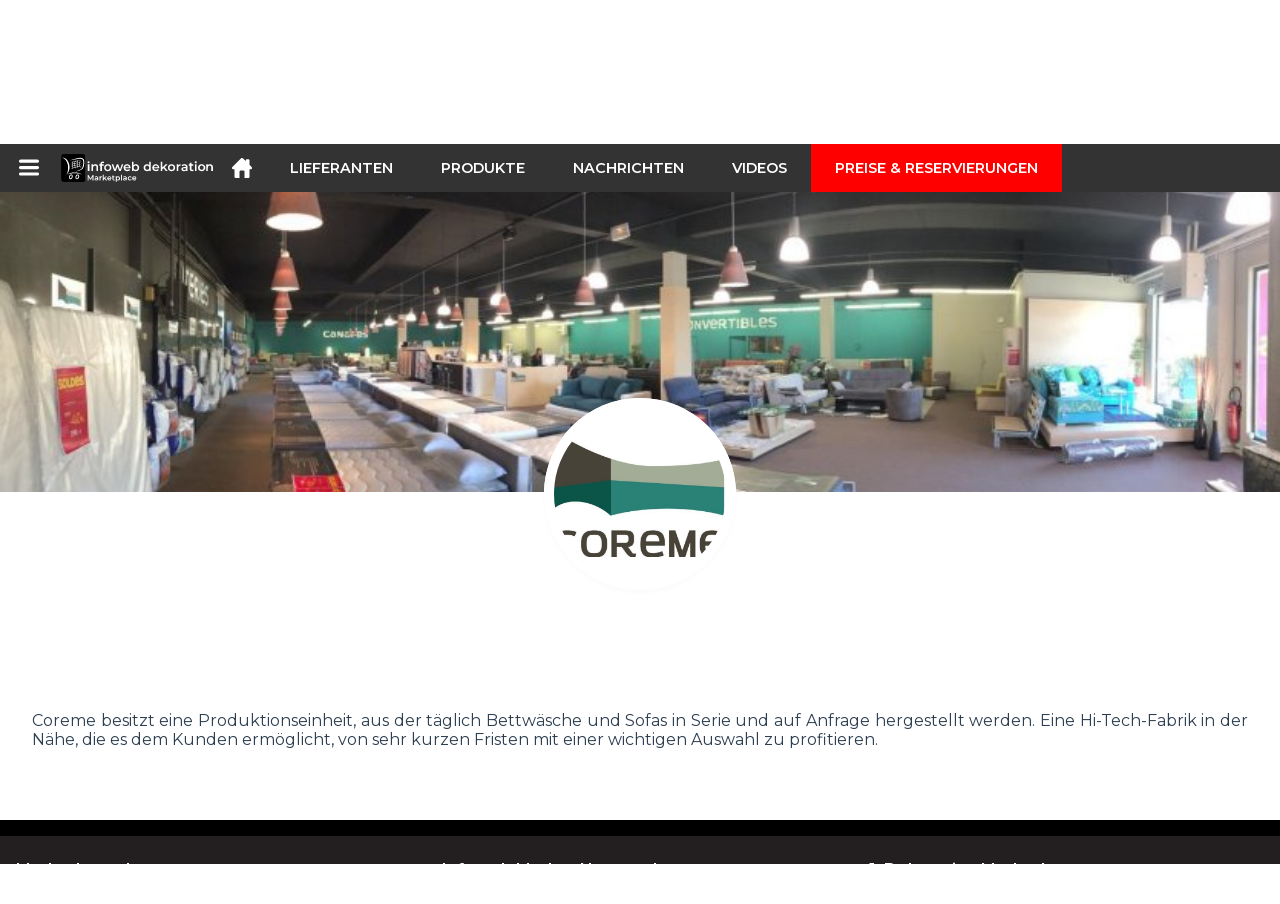

--- FILE ---
content_type: text/html; charset=utf-8
request_url: https://infoweb-dekoration.de/coreme-11243314.html
body_size: 12936
content:
<!DOCTYPE html>
<html data-cache="2026-01-19 14:58:55" lang="de" data-geo="de" id="page-supplier" data-prod="yes" data-stats="12" data-tpl="decoration" data-tpl-com="decoration" data-tpl-fr="decoration" data-tpl-es="decoracion" data-tpl-it="decorazione" data-tpl-de="dekoration" data-ignore="43619,43712" class="html fournisseurs de geo-de decoration 12 domain-S    "><head data-version="2020-06-26_15-15"><meta charset="utf-8"/><meta name="content-language" content="de-DE"/><meta name="format-detection" content="telephone=no"/><meta name="viewport" content="width=device-width, initial-scale=1.0, maximum-scale=1.0, user-scalable=no, minimal-ui"/><meta name="apple-mobile-web-app-capable" content="yes"/><meta name="apple-mobile-web-app-status-bar-style" content="black-translucent"/><meta name="twitter:site" content="infowebdeco"/><!-- <TPL:PAGE:META> --><title>Coreme</title><meta property="og:type" content="website"/><meta property="og:site_name" content="templates/title"/><meta property="og:title" content="Coreme"/><meta property="og:description" content="COREME ist Ihr Spezialist für Bettwäsche, Sofas, Lounges, Cabrios, BZ, Schlafsofas, Auszüge ..."/><meta property="og:image" content="https://infoweb-dekoration.de/image/coreme-58d04f1a07276.jpg"/><meta property="og:url" content="https://infoweb-dekoration.de/coreme-11243314.html"/><meta name="twitter:card" content="summary_large_image"/><meta name="twitter:title" content="Coreme"/><meta name="twitter:image" content="https://infoweb-dekoration.de/image/coreme-58d04f1a07276.jpg"/><meta name="twitter:description" content="COREME ist Ihr Spezialist für Bettwäsche, Sofas, Lounges, Cabrios, BZ, Schlafsofas, Auszüge ..."/><link rel="alternate" hreflang="en" href="https://infoweb-decoration.com/coreme-11243314.html"/><link rel="alternate" hreflang="fr" href="https://infoweb-decoration.fr/coreme-11243314.html"/><link rel="alternate" hreflang="es" href="https://infoweb-decoracion.es/coreme-11243314.html"/><link rel="alternate" hreflang="it" href="https://infoweb-decorazione.it/coreme-11243314.html"/><link rel="alternate" hreflang="de" href="https://infoweb-dekoration.de/coreme-11243314.html"/><meta name="keywords" content=""/><meta name="description" content="COREME ist Ihr Spezialist für Bettwäsche, Sofas, Lounges, Cabrios, BZ, Schlafsofas, Auszüge ..."/><!-- </TPL:PAGE:META> --><script async="async" src="https://www.googletagmanager.com/gtag/js?id=UA-27504188-40"></script><script> const gTag = `UA-27504188-40`</script><script>
		window.dataLayer = window.dataLayer || []
		function gtag() { dataLayer.push(arguments) }
		gtag('js', new Date())
		gtag('config', gTag)
	</script><script type="text/javascript" src="/external.min.js?v=2020-06-26_15-15"></script><script type="text/javascript" src="/i18n.js?v=2020-06-26_15-15"></script><script type="text/javascript" src="/infoweb.js?v=2020-06-26_15-15"></script><link rel="alternate" type="application/rss+xml" href="/rss.xml" title="https://infoweb-dekoration.de"/><link rel="stylesheet" type="text/css" href="https://fonts.googleapis.com/css?family=Montserrat:400,600&amp;subset=latin-ext"/><link rel="stylesheet" type="text/css" href="/external.min.css?v=2020-06-26_15-15"/><link id="infoweb-css" rel="stylesheet" type="text/css" href="/infoweb.css?v=2020-06-26_15-15"/><link rel="stylesheet" type="text/css" href="/infoweb.extra.css?v=2020-06-26_15-15"/><link rel="icon" type="image/png" href="/images/favicon.svg"/><link rel="icon" type="image/svg+xml" href="/images/favicon.svg"/><link rel="shortcut icon" href="/images/favicon.ico"/><link rel="apple-touch-icon" href="/images/apple-touch-icon.png"/><!-- <link rel="mask-icon" href="/images/global/mask-icon.svg" color="blue" /> --></head><body><div itemtype="http://schema.org/Organization" itemscope="itemscope"><meta itemprop="name" content="InfoWeb Dekoration"/><meta itemprop="logo" content="https://infoweb-dekoration.de/images/logo-black.svg"/><link itemprop="url" href="/"/><meta itemprop="slogan" content="1. Dekoration Marktplatz"/><meta itemprop="description" content="Die Infoweb Décoration Site ist ein Marktplatz, der ausschließlich Dekoration, Layout und Architektur gewidmet ist. Sie vereint alle Hersteller und Händler von Produkten, Materialien und Zubehör für Dekoration, Layout sowie Innen- und Außendesign. Der Decoration Marketplace bietet Sourcing-Tools, um die Aufmerksamkeit des Einkaufs während seiner Internet-Recherchephase zu erregen. Wir wählen und referenzieren die wichtigsten Dekorationsmarken und -lieferanten auf unserem Markt über eine möglichst breite Produktdatenbank. Vergleichen und wählen Sie die verschiedenen Lieferanten und Produkte auf dem Markt aus und kontaktieren Sie sie mit wenigen Klicks kostenlos. Der Infoweb Decoration Marketplace bringt seit mehr als 20 Jahren alle Dekorationsanbieter in direkten Kontakt mit Käufern aus aller Welt. Erleichtern Sie Ihren Einkauf von Dekorationsprodukten und -zubehör auf dem 1. Dekorationsmarkt."/><meta itemprop="member" content="Infoweb Market"/></div><header id="header" role="banner" class="nox"><a class="logo" href="/"><img src="images/logo2.svg"/></a><div id="links"><div id="auth" class="link"><a class="title" rel="nofollow" data-popin="auth-form" title="My Infoweb"><span>My Infoweb</span></a></div><div id="newsletter" class="link"><a class="title" data-popin="newsletter-form" title=" Newsletter abonnieren"><span> Newsletter abonnieren</span></a><form id="newsletter-form" class="newsletter" method="post"><input id="newsletter-input" type="email" class="before-submit" placeholder="deine Email"/><input id="newsletter-submit" type="submit" value="" class="template-background"/></form></div><div id="geolang" class="link"><a class="title i18n" data-popin="geolang-form" title="Internationale Marktplätze"><span>Deutsch</span></a><form id="geolang-form" class="auth" method="post" data-lang="de"><fieldset id="geolang-geo"><legend><span class="i18n" data-lang="de">Marketplaces</span></legend><p class="geolang-geo-de option"><input type="radio" name="geo" value="de" id="geolang-geo-de" checked="checked"/><label class="i18n template-background" for="geolang-geo-de" data-lang="de">Deutschland</label></p><p class="geolang-geo-fr option"><input type="radio" name="geo" value="fr" id="geolang-geo-fr"/><label class="i18n template-background" for="geolang-geo-fr" data-lang="de">Frankreich</label></p><p class="geolang-geo-it option"><input type="radio" name="geo" value="it" id="geolang-geo-it"/><label class="i18n template-background" for="geolang-geo-it" data-lang="de">Italien</label></p><p class="geolang-geo-es option"><input type="radio" name="geo" value="es" id="geolang-geo-es"/><label class="i18n template-background" for="geolang-geo-es" data-lang="de">Spanien</label></p><p class="geolang-geo-us option"><input type="radio" name="geo" value="us" id="geolang-geo-us"/><label class="i18n template-background" for="geolang-geo-us" data-lang="de">Vereinigte Staaten</label></p></fieldset><input name="old_geo" type="hidden" value="de"/><input name="old_lang" type="hidden" value="de"/><input id="geolang-submit" name="geolang" type="submit" value="" class="template-background"/></form></div></div><form id="search" role="search" method="get" action="/dekoration-und-einrichtungsgegenstande-130.html"><input id="search-input" type="search" name="search" autocomplete="off" class="before-submit" placeholder="Produkt, Modell, Marke..."/><input id="search-submit" type="submit" value="" class="template-background"/><div id="search-autocomplete"><div id="search-suggestions"></div></div></form></header><nav id="nav-menu" role="navigation" class="nox"><nav id="nav-submenu" role="navigation" class="nox"><ul id="submenu" role="menu" aria-labelledby="menuitem-submenu" aria-expanded="false" aria-hidden="true"><li role="presentation" class="menu"><a role="menuitem" data-href="/">Startseite</a></li><li role="presentation" class="menu fournisseurs"><a role="menuitem" data-href="/lieferanten-von-dekorativen-produkten-120.html">Lieferanten</a></li><li role="presentation" class="menu produits"><a role="menuitem" data-href="/dekoration-und-einrichtungsgegenstande-130.html">Produkte</a></li><li role="presentation" class="menu categories"><a role="menuitem" data-href="/architektonische-produkte-101.html">Produkte</a></li><li role="presentation" class="menu cp"><a role="menuitem" data-href="/nachrichten-der-dekoration-und-der-einrichtung-140.html">Nachrichten</a></li><li role="presentation" class="menu reportage"><a role="menuitem" data-href="/videos-von-dekoration-einrichtung-und-ausstattung-150.html">Videos</a></li><li role="presentation" class="menu publications"><a role="menuitem" data-href="/kataloge-von-dekorations-und-einrichtungsprodukten-190.html">Kataloge</a></li><li role="presentation" class="menu events"><a role="menuitem" data-href="/dekoration-fachmessen-180.html">Agenda</a></li><li role="presentation" class="menu oe"><a role="menuitem" data-href="/stellenangebote-in-der-dekoration-160.html">Jobs</a></li><li role="presentation" class="menu pa"><a role="menuitem" data-href="/anzeigen-der-dekoration-170.html">Gelegenheit</a></li><li role="presentation" class="menu devenir-exposant"><a role="menuitem" data-href="/verkaufen-auf-dem-marktplatz-105.html">Verkaufen auf dem Marktplatz</a></li><li role="presentation" class="menu pricing"><a role="menuitem" data-href="/product-pack-10029433.html">Preise &amp; Reservierungen</a></li><li role="presentation" class="categories" data-total=""><a role="menuitem" aria-haspopup="true" class="category" id="menu-category-0" data-value="0" href="/architektonische-produkte-101.html" title="Alle Kategorien anzeigen">Alle Kategorien anzeigen</a></li><li role="presentation" class="category empty" data-total="-1"><a role="menuitem" aria-haspopup="true" class="category" id="menu-category-13933" data-value="13933" data-img="image-small/badezimmer-bad-sanitare-60df75616dc23w.png" title="Badezimmer : Bad, Sanitäre">Badezimmer : Bad, Sanitäre</a><ul class="subcategories" role="menu" aria-expanded="false" aria-hidden="true" aria-labelledby="menu-category-13933"><li role="presentation" class="subcategory empty" data-total="-1"><a class="subcategory" role="menuitem" id="menu-subcategory-17082" data-href="#" data-value="17082" data-img="image-small/armaturen-60df7a321fed9z.png" title="Armaturen">Armaturen</a><div class="hidden options"><span id="menu-options-922" data-id="922" data-title="Prix"><span>von 0 bis 99 Euro</span><span>von 100 bis 249 Euro</span><span>von 250 bis 499 Euro</span><span>von 500 bis 999 Euro</span><span>von 1000 bis 1999 Euro</span><span>von 2000 bis 4999 Euro</span><span>5000 Euro und mehr</span></span></div></li><li role="presentation" class="subcategory empty" data-total="-1"><a class="subcategory" role="menuitem" id="menu-subcategory-14036" data-href="#" data-value="14036" data-img="image-small/bad-und-sanitarzubehor-60df7a1fdb34ft.png" title="Bad- und Sanitärzubehör">Bad- und Sanitärzubehör</a><div class="hidden options"><span id="menu-options-922" data-id="922" data-title="Prix"><span>von 0 bis 99 Euro</span><span>von 100 bis 249 Euro</span><span>von 250 bis 499 Euro</span><span>von 500 bis 999 Euro</span><span>von 1000 bis 1999 Euro</span><span>von 2000 bis 4999 Euro</span><span>5000 Euro und mehr</span></span></div></li><li role="presentation" class="subcategory empty" data-total="-1"><a class="subcategory" role="menuitem" id="menu-subcategory-16709" data-href="#" data-value="16709" data-img="image-small/sanitargerate-60df7a2c83c8di.png" title="Sanitärgeräte">Sanitärgeräte</a><div class="hidden options"><span id="menu-options-922" data-id="922" data-title="Prix"><span>von 0 bis 99 Euro</span><span>von 100 bis 249 Euro</span><span>von 250 bis 499 Euro</span><span>von 500 bis 999 Euro</span><span>von 1000 bis 1999 Euro</span><span>von 2000 bis 4999 Euro</span><span>5000 Euro und mehr</span></span></div></li><li role="presentation" class="subcategory empty" data-total="-1"><a class="subcategory" role="menuitem" id="menu-subcategory-16755" data-href="#" data-value="16755" data-img="image-small/wasserversorgung-anschlusse-wasserableitung-60df7a259684dt.png" title="Wasserversorgung, Anschlüsse, Wasserableitung">Wasserversorgung, Anschlüsse, Wasserableitung</a><div class="hidden options"><span id="menu-options-922" data-id="922" data-title="Prix"><span>von 0 bis 99 Euro</span><span>von 100 bis 249 Euro</span><span>von 250 bis 499 Euro</span><span>von 500 bis 999 Euro</span><span>von 1000 bis 1999 Euro</span><span>von 2000 bis 4999 Euro</span><span>5000 Euro und mehr</span></span></div></li></ul></li><li role="presentation" class="category empty" data-total="-1"><a role="menuitem" aria-haspopup="true" class="category" id="menu-category-21625" data-value="21625" data-img="image-small/beleuchtung-dekoration-60df7518e1264x.png" title="Beleuchtung : Dekoration">Beleuchtung : Dekoration</a><ul class="subcategories" role="menu" aria-expanded="false" aria-hidden="true" aria-labelledby="menu-category-21625"><li role="presentation" class="subcategory empty" data-total="-1"><a class="subcategory" role="menuitem" id="menu-subcategory-21626" data-href="#" data-value="21626" data-img="image-small/girlanden-dekorative-lichter-60df7911080edi.jpg" title="Girlanden, Dekorative Lichter">Girlanden, Dekorative Lichter</a><div class="hidden options"><span id="menu-options-922" data-id="922" data-title="Prix"><span>von 0 bis 99 Euro</span><span>von 100 bis 249 Euro</span><span>von 250 bis 499 Euro</span><span>von 500 bis 999 Euro</span><span>von 1000 bis 1999 Euro</span><span>von 2000 bis 4999 Euro</span><span>5000 Euro und mehr</span></span></div></li><li role="presentation" class="subcategory empty" data-total="-1"><a class="subcategory" role="menuitem" id="menu-subcategory-21627" data-href="#" data-value="21627" data-img="image-small/kerzenhalter-laternen-60df790c29f33k.jpg" title="Kerzenhalter, Laternen">Kerzenhalter, Laternen</a><div class="hidden options"><span id="menu-options-922" data-id="922" data-title="Prix"><span>von 0 bis 99 Euro</span><span>von 100 bis 249 Euro</span><span>von 250 bis 499 Euro</span><span>von 500 bis 999 Euro</span><span>von 1000 bis 1999 Euro</span><span>von 2000 bis 4999 Euro</span><span>5000 Euro und mehr</span></span></div></li><li role="presentation" class="subcategory empty" data-total="-1"><a class="subcategory" role="menuitem" id="menu-subcategory-16703" data-href="#" data-value="16703" data-img="image-small/leuchtende-objekte-60df79163006fr.jpg" title="Leuchtende Objekte">Leuchtende Objekte</a><div class="hidden options"><span id="menu-options-922" data-id="922" data-title="Prix"><span>von 0 bis 99 Euro</span><span>von 100 bis 249 Euro</span><span>von 250 bis 499 Euro</span><span>von 500 bis 999 Euro</span><span>von 1000 bis 1999 Euro</span><span>von 2000 bis 4999 Euro</span><span>5000 Euro und mehr</span></span></div></li></ul></li><li role="presentation" class="category" data-total="22"><a role="menuitem" aria-haspopup="true" class="category" id="menu-category-16434" data-value="16434" data-img="image-small/beleuchtung-lampen-laternenpfahl-60df751e98a7bs.png" title="Beleuchtung : Lampen, Laternenpfahl">Beleuchtung : Lampen, Laternenpfahl</a><ul class="subcategories" role="menu" aria-expanded="false" aria-hidden="true" aria-labelledby="menu-category-16434"><li role="presentation" class="subcategory empty" data-total="-1"><a class="subcategory" role="menuitem" id="menu-subcategory-19769" data-href="#" data-value="19769" data-img="image-small/kinderlichter-60df7929728far.jpg" title="Kinderlichter">Kinderlichter</a><div class="hidden options"><span id="menu-options-922" data-id="922" data-title="Prix"><span>von 0 bis 99 Euro</span><span>von 100 bis 249 Euro</span><span>von 250 bis 499 Euro</span><span>von 500 bis 999 Euro</span><span>von 1000 bis 1999 Euro</span><span>von 2000 bis 4999 Euro</span><span>5000 Euro und mehr</span></span></div></li><li role="presentation" class="subcategory empty" data-total="-1"><a class="subcategory" role="menuitem" id="menu-subcategory-19649" data-href="#" data-value="19649" data-img="image-small/lampenzubehor-60df791a9de76p.jpg" title="Lampenzubehör">Lampenzubehör</a><div class="hidden options"><span id="menu-options-922" data-id="922" data-title="Prix"><span>von 0 bis 99 Euro</span><span>von 100 bis 249 Euro</span><span>von 250 bis 499 Euro</span><span>von 500 bis 999 Euro</span><span>von 1000 bis 1999 Euro</span><span>von 2000 bis 4999 Euro</span><span>5000 Euro und mehr</span></span></div></li><li role="presentation" class="subcategory empty" data-total="-1"><a class="subcategory" role="menuitem" id="menu-subcategory-17576" data-href="#" data-value="17576" data-img="image-small/laternenpfahl-stativlampen-60df791f47440h.jpg" title="Laternenpfahl, Stativlampen">Laternenpfahl, Stativlampen</a><div class="hidden options"><span id="menu-options-905" data-id="905" data-title="Farbe"><span data-img="image-small/blau-5eb02dc358504w.png">Blau</span><span data-img="image-small/braun-5eb02ef1c77e1u.png">Braun</span><span data-img="image-small/gelb-5eb02eb04baaeq.png">Gelb</span><span data-img="image-small/grau-5eb02df69b59fg.png">Grau</span><span data-img="image-small/grun-5eb0305314547m.png">Grün</span><span data-img="image-small/lila-5eb03082e8bd6t.png">Lila</span><span data-img="image-small/orange-5eb02f630a909v.png">Orange</span><span data-img="image-small/rosa-5eb02fd6963b4j.png">Rosa</span><span data-img="image-small/rot-5eb0300fcc82eo.png">Rot</span><span data-img="image-small/schwarz-5eb02f2b87a56y.png">Schwarz</span><span data-img="image-small/weiss-5eb02d3a31c72w.png">Weiß</span></span><span id="menu-options-922" data-id="922" data-title="Prix"><span>von 0 bis 99 Euro</span><span>von 100 bis 249 Euro</span><span>von 250 bis 499 Euro</span><span>von 500 bis 999 Euro</span><span>von 1000 bis 1999 Euro</span><span>von 2000 bis 4999 Euro</span><span>5000 Euro und mehr</span></span></div></li><li role="presentation" class="subcategory" data-total="22"><a class="subcategory" role="menuitem" id="menu-subcategory-16686" data-href="/tischlampen-13316686.html" data-value="16686" data-img="image-small/tischlampen-60df79249aadfy.jpg" title="Tischlampen">Tischlampen</a><div class="hidden options"><span id="menu-options-905" data-id="905" data-title="Farbe"><span data-img="image-small/blau-5eb02dc358504w.png">Blau</span><span data-img="image-small/braun-5eb02ef1c77e1u.png">Braun</span><span data-img="image-small/gelb-5eb02eb04baaeq.png">Gelb</span><span data-img="image-small/grau-5eb02df69b59fg.png">Grau</span><span data-img="image-small/grun-5eb0305314547m.png">Grün</span><span data-img="image-small/lila-5eb03082e8bd6t.png">Lila</span><span data-img="image-small/orange-5eb02f630a909v.png">Orange</span><span data-img="image-small/rosa-5eb02fd6963b4j.png">Rosa</span><span data-img="image-small/rot-5eb0300fcc82eo.png">Rot</span><span data-img="image-small/schwarz-5eb02f2b87a56y.png">Schwarz</span><span data-img="image-small/weiss-5eb02d3a31c72w.png">Weiß</span></span><span id="menu-options-922" data-id="922" data-title="Prix"><span>von 0 bis 99 Euro</span><span>von 100 bis 249 Euro</span><span>von 250 bis 499 Euro</span><span>von 500 bis 999 Euro</span><span>von 1000 bis 1999 Euro</span><span>von 2000 bis 4999 Euro</span><span>5000 Euro und mehr</span></span></div></li></ul></li><li role="presentation" class="category" data-total="31"><a role="menuitem" aria-haspopup="true" class="category" id="menu-category-17932" data-value="17932" data-img="image-small/beleuchtung-wandleuchten-hangelampen-60df75134c54by.png" title="Beleuchtung : Wandleuchten, Hängelampen">Beleuchtung : Wandleuchten, Hängelampen</a><ul class="subcategories" role="menu" aria-expanded="false" aria-hidden="true" aria-labelledby="menu-category-17932"><li role="presentation" class="subcategory" data-total="31"><a class="subcategory" role="menuitem" id="menu-subcategory-18227" data-href="/deckenleuchten-13318227.html" data-value="18227" data-img="image-small/deckenleuchten-60df78fe2f9cat.jpg" title="Deckenleuchten">Deckenleuchten</a><div class="hidden options"><span id="menu-options-922" data-id="922" data-title="Prix"><span>von 0 bis 99 Euro</span><span>von 100 bis 249 Euro</span><span>von 250 bis 499 Euro</span><span>von 500 bis 999 Euro</span><span>von 1000 bis 1999 Euro</span><span>von 2000 bis 4999 Euro</span><span>5000 Euro und mehr</span></span></div></li><li role="presentation" class="subcategory empty" data-total="-1"><a class="subcategory" role="menuitem" id="menu-subcategory-17936" data-href="#" data-value="17936" data-img="image-small/hangelampen-60df790719d02t.jpg" title="Hängelampen">Hängelampen</a><div class="hidden options"><span id="menu-options-905" data-id="905" data-title="Farbe"><span data-img="image-small/blau-5eb02dc358504w.png">Blau</span><span data-img="image-small/braun-5eb02ef1c77e1u.png">Braun</span><span data-img="image-small/gelb-5eb02eb04baaeq.png">Gelb</span><span data-img="image-small/grau-5eb02df69b59fg.png">Grau</span><span data-img="image-small/grun-5eb0305314547m.png">Grün</span><span data-img="image-small/lila-5eb03082e8bd6t.png">Lila</span><span data-img="image-small/orange-5eb02f630a909v.png">Orange</span><span data-img="image-small/rosa-5eb02fd6963b4j.png">Rosa</span><span data-img="image-small/rot-5eb0300fcc82eo.png">Rot</span><span data-img="image-small/schwarz-5eb02f2b87a56y.png">Schwarz</span><span data-img="image-small/weiss-5eb02d3a31c72w.png">Weiß</span></span><span id="menu-options-922" data-id="922" data-title="Prix"><span>von 0 bis 99 Euro</span><span>von 100 bis 249 Euro</span><span>von 250 bis 499 Euro</span><span>von 500 bis 999 Euro</span><span>von 1000 bis 1999 Euro</span><span>von 2000 bis 4999 Euro</span><span>5000 Euro und mehr</span></span></div></li><li role="presentation" class="subcategory empty" data-total="-1"><a class="subcategory" role="menuitem" id="menu-subcategory-19546" data-href="#" data-value="19546" data-img="image-small/lampenschirm-60df78dd6c37aq.jpg" title="Lampenschirm">Lampenschirm</a><div class="hidden options"><span id="menu-options-922" data-id="922" data-title="Prix"><span>von 0 bis 99 Euro</span><span>von 100 bis 249 Euro</span><span>von 250 bis 499 Euro</span><span>von 500 bis 999 Euro</span><span>von 1000 bis 1999 Euro</span><span>von 2000 bis 4999 Euro</span><span>5000 Euro und mehr</span></span></div></li><li role="presentation" class="subcategory empty" data-total="-1"><a class="subcategory" role="menuitem" id="menu-subcategory-16724" data-href="#" data-value="16724" data-img="image-small/luster-60df78e9e4c31r.jpg" title="Lüster">Lüster</a><div class="hidden options"><span id="menu-options-905" data-id="905" data-title="Farbe"><span data-img="image-small/blau-5eb02dc358504w.png">Blau</span><span data-img="image-small/braun-5eb02ef1c77e1u.png">Braun</span><span data-img="image-small/gelb-5eb02eb04baaeq.png">Gelb</span><span data-img="image-small/grau-5eb02df69b59fg.png">Grau</span><span data-img="image-small/grun-5eb0305314547m.png">Grün</span><span data-img="image-small/lila-5eb03082e8bd6t.png">Lila</span><span data-img="image-small/orange-5eb02f630a909v.png">Orange</span><span data-img="image-small/rosa-5eb02fd6963b4j.png">Rosa</span><span data-img="image-small/rot-5eb0300fcc82eo.png">Rot</span><span data-img="image-small/schwarz-5eb02f2b87a56y.png">Schwarz</span><span data-img="image-small/weiss-5eb02d3a31c72w.png">Weiß</span></span><span id="menu-options-922" data-id="922" data-title="Prix"><span>von 0 bis 99 Euro</span><span>von 100 bis 249 Euro</span><span>von 250 bis 499 Euro</span><span>von 500 bis 999 Euro</span><span>von 1000 bis 1999 Euro</span><span>von 2000 bis 4999 Euro</span><span>5000 Euro und mehr</span></span></div></li><li role="presentation" class="subcategory empty" data-total="-1"><a class="subcategory" role="menuitem" id="menu-subcategory-17933" data-href="#" data-value="17933" data-img="image-small/wandleuchten-strahler-60df78e2b9375y.jpg" title="Wandleuchten, Strahler">Wandleuchten, Strahler</a><div class="hidden options"><span id="menu-options-922" data-id="922" data-title="Prix"><span>von 0 bis 99 Euro</span><span>von 100 bis 249 Euro</span><span>von 250 bis 499 Euro</span><span>von 500 bis 999 Euro</span><span>von 1000 bis 1999 Euro</span><span>von 2000 bis 4999 Euro</span><span>5000 Euro und mehr</span></span></div></li></ul></li><li role="presentation" class="category" data-total="19"><a role="menuitem" aria-haspopup="true" class="category" id="menu-category-6117" data-value="6117" data-img="image-small/dekoration-dekorative-objekte-60df74cf2445bi.png" title="Dekoration : Dekorative Objekte">Dekoration : Dekorative Objekte</a><ul class="subcategories" role="menu" aria-expanded="false" aria-hidden="true" aria-labelledby="menu-category-6117"><li role="presentation" class="subcategory" data-total="17"><a class="subcategory" role="menuitem" id="menu-subcategory-6176" data-href="/dekoratives-zubehor-1336176.html" data-value="6176" data-img="image-small/dekoratives-zubehor-60df77baedd7el.jpg" title="Dekoratives Zubehör">Dekoratives Zubehör</a><div class="hidden options"><span id="menu-options-905" data-id="905" data-title="Farbe"><span data-img="image-small/blau-5eb02dc358504w.png">Blau</span><span data-img="image-small/braun-5eb02ef1c77e1u.png">Braun</span><span data-img="image-small/gelb-5eb02eb04baaeq.png">Gelb</span><span data-img="image-small/grau-5eb02df69b59fg.png">Grau</span><span data-img="image-small/grun-5eb0305314547m.png">Grün</span><span data-img="image-small/lila-5eb03082e8bd6t.png">Lila</span><span data-img="image-small/orange-5eb02f630a909v.png">Orange</span><span data-img="image-small/rosa-5eb02fd6963b4j.png">Rosa</span><span data-img="image-small/rot-5eb0300fcc82eo.png">Rot</span><span data-img="image-small/schwarz-5eb02f2b87a56y.png">Schwarz</span><span data-img="image-small/weiss-5eb02d3a31c72w.png">Weiß</span></span><span id="menu-options-922" data-id="922" data-title="Prix"><span>von 0 bis 99 Euro</span><span>von 100 bis 249 Euro</span><span>von 250 bis 499 Euro</span><span>von 500 bis 999 Euro</span><span>von 1000 bis 1999 Euro</span><span>von 2000 bis 4999 Euro</span><span>5000 Euro und mehr</span></span></div></li><li role="presentation" class="subcategory" data-total="2"><a class="subcategory" role="menuitem" id="menu-subcategory-18228" data-href="/garderobenstander-garderobenhaken-13318228.html" data-value="18228" data-img="image-small/garderobenstander-garderobenhaken-60df77dbe658fg.jpg" title="Garderobenständer, Garderobenhaken">Garderobenständer, Garderobenhaken</a><div class="hidden options"><span id="menu-options-922" data-id="922" data-title="Prix"><span>von 0 bis 99 Euro</span><span>von 100 bis 249 Euro</span><span>von 250 bis 499 Euro</span><span>von 500 bis 999 Euro</span><span>von 1000 bis 1999 Euro</span><span>von 2000 bis 4999 Euro</span><span>5000 Euro und mehr</span></span></div></li><li role="presentation" class="subcategory empty" data-total="-1"><a class="subcategory" role="menuitem" id="menu-subcategory-17485" data-href="#" data-value="17485" data-img="image-small/rahmen-60df77cabf128t.jpg" title="Rahmen">Rahmen</a><div class="hidden options"><span id="menu-options-922" data-id="922" data-title="Prix"><span>von 0 bis 99 Euro</span><span>von 100 bis 249 Euro</span><span>von 250 bis 499 Euro</span><span>von 500 bis 999 Euro</span><span>von 1000 bis 1999 Euro</span><span>von 2000 bis 4999 Euro</span><span>5000 Euro und mehr</span></span></div></li><li role="presentation" class="subcategory empty" data-total="-1"><a class="subcategory" role="menuitem" id="menu-subcategory-19771" data-href="#" data-value="19771" data-img="image-small/rufglocken-glaswaren-60df77d08b462q.jpg" title="Rufglocken, Glaswaren">Rufglocken, Glaswaren</a><div class="hidden options"><span id="menu-options-922" data-id="922" data-title="Prix"><span>von 0 bis 99 Euro</span><span>von 100 bis 249 Euro</span><span>von 250 bis 499 Euro</span><span>von 500 bis 999 Euro</span><span>von 1000 bis 1999 Euro</span><span>von 2000 bis 4999 Euro</span><span>5000 Euro und mehr</span></span></div></li><li role="presentation" class="subcategory empty" data-total="-1"><a class="subcategory" role="menuitem" id="menu-subcategory-6132" data-href="#" data-value="6132" data-img="image-small/vasen-ubertopf-60df77e266d27i.jpg" title="Vasen, Übertopf">Vasen, Übertopf</a><div class="hidden options"><span id="menu-options-905" data-id="905" data-title="Farbe"><span data-img="image-small/blau-5eb02dc358504w.png">Blau</span><span data-img="image-small/braun-5eb02ef1c77e1u.png">Braun</span><span data-img="image-small/gelb-5eb02eb04baaeq.png">Gelb</span><span data-img="image-small/grau-5eb02df69b59fg.png">Grau</span><span data-img="image-small/grun-5eb0305314547m.png">Grün</span><span data-img="image-small/lila-5eb03082e8bd6t.png">Lila</span><span data-img="image-small/orange-5eb02f630a909v.png">Orange</span><span data-img="image-small/rosa-5eb02fd6963b4j.png">Rosa</span><span data-img="image-small/rot-5eb0300fcc82eo.png">Rot</span><span data-img="image-small/schwarz-5eb02f2b87a56y.png">Schwarz</span><span data-img="image-small/weiss-5eb02d3a31c72w.png">Weiß</span></span><span id="menu-options-922" data-id="922" data-title="Prix"><span>von 0 bis 99 Euro</span><span>von 100 bis 249 Euro</span><span>von 250 bis 499 Euro</span><span>von 500 bis 999 Euro</span><span>von 1000 bis 1999 Euro</span><span>von 2000 bis 4999 Euro</span><span>5000 Euro und mehr</span></span></div></li><li role="presentation" class="subcategory empty" data-total="-1"><a class="subcategory" role="menuitem" id="menu-subcategory-19779" data-href="#" data-value="19779" data-img="image-small/weihnachtsdekoration-60df77d6e46d8h.jpg" title="Weihnachtsdekoration">Weihnachtsdekoration</a><div class="hidden options"><span id="menu-options-922" data-id="922" data-title="Prix"><span>von 0 bis 99 Euro</span><span>von 100 bis 249 Euro</span><span>von 250 bis 499 Euro</span><span>von 500 bis 999 Euro</span><span>von 1000 bis 1999 Euro</span><span>von 2000 bis 4999 Euro</span><span>5000 Euro und mehr</span></span></div></li></ul></li><li role="presentation" class="category empty" data-total="-1"><a role="menuitem" aria-haspopup="true" class="category" id="menu-category-17509" data-value="17509" data-img="image-small/dekoration-kerzen-dufte-60df74c367f3ap.jpg" title="Dekoration : Kerzen, Düfte">Dekoration : Kerzen, Düfte</a><ul class="subcategories" role="menu" aria-expanded="false" aria-hidden="true" aria-labelledby="menu-category-17509"><li role="presentation" class="subcategory empty" data-total="-1"><a class="subcategory" role="menuitem" id="menu-subcategory-16726" data-href="#" data-value="16726" data-img="image-small/kerzen-60df77876e171u.jpg" title="Kerzen">Kerzen</a><div class="hidden options"><span id="menu-options-922" data-id="922" data-title="Prix"><span>von 0 bis 99 Euro</span><span>von 100 bis 249 Euro</span><span>von 250 bis 499 Euro</span><span>von 500 bis 999 Euro</span><span>von 1000 bis 1999 Euro</span><span>von 2000 bis 4999 Euro</span><span>5000 Euro und mehr</span></span></div></li><li role="presentation" class="subcategory empty" data-total="-1"><a class="subcategory" role="menuitem" id="menu-subcategory-17510" data-href="#" data-value="17510" data-img="image-small/parfums-dufte-60df778d1ce71y.jpg" title="Parfums, Düfte">Parfums, Düfte</a><div class="hidden options"><span id="menu-options-922" data-id="922" data-title="Prix"><span>von 0 bis 99 Euro</span><span>von 100 bis 249 Euro</span><span>von 250 bis 499 Euro</span><span>von 500 bis 999 Euro</span><span>von 1000 bis 1999 Euro</span><span>von 2000 bis 4999 Euro</span><span>5000 Euro und mehr</span></span></div></li></ul></li><li role="presentation" class="category" data-total="5"><a role="menuitem" aria-haspopup="true" class="category" id="menu-category-17516" data-value="17516" data-img="image-small/dekoration-schreibwaren-zubehor-60df74d57e6dan.png" title="Dekoration : Schreibwaren, Zubehör">Dekoration : Schreibwaren, Zubehör</a><ul class="subcategories" role="menu" aria-expanded="false" aria-hidden="true" aria-labelledby="menu-category-17516"><li role="presentation" class="subcategory" data-total="5"><a class="subcategory" role="menuitem" id="menu-subcategory-18018" data-href="/schreibwarenzubehor-13318018.html" data-value="18018" data-img="image-small/schreibwarenzubehor-60df77e8b1be7p.jpg" title="Schreibwarenzubehör">Schreibwarenzubehör</a><div class="hidden options"><span id="menu-options-922" data-id="922" data-title="Prix"><span>von 0 bis 99 Euro</span><span>von 100 bis 249 Euro</span><span>von 250 bis 499 Euro</span><span>von 500 bis 999 Euro</span><span>von 1000 bis 1999 Euro</span><span>von 2000 bis 4999 Euro</span><span>5000 Euro und mehr</span></span></div></li></ul></li><li role="presentation" class="category" data-total="3"><a role="menuitem" aria-haspopup="true" class="category" id="menu-category-17535" data-value="17535" data-img="image-small/dekoration-wanddekoration-60df74c92896ay.png" title="Dekoration : Wanddekoration">Dekoration : Wanddekoration</a><ul class="subcategories" role="menu" aria-expanded="false" aria-hidden="true" aria-labelledby="menu-category-17535"><li role="presentation" class="subcategory empty" data-total="-1"><a class="subcategory" role="menuitem" id="menu-subcategory-17537" data-href="#" data-value="17537" data-img="image-small/leinwand-gemalde-60df77ae7a4c2h.jpg" title="Leinwand, Gemälde">Leinwand, Gemälde</a><div class="hidden options"><span id="menu-options-905" data-id="905" data-title="Farbe"><span data-img="image-small/blau-5eb02dc358504w.png">Blau</span><span data-img="image-small/braun-5eb02ef1c77e1u.png">Braun</span><span data-img="image-small/gelb-5eb02eb04baaeq.png">Gelb</span><span data-img="image-small/grau-5eb02df69b59fg.png">Grau</span><span data-img="image-small/grun-5eb0305314547m.png">Grün</span><span data-img="image-small/lila-5eb03082e8bd6t.png">Lila</span><span data-img="image-small/orange-5eb02f630a909v.png">Orange</span><span data-img="image-small/rosa-5eb02fd6963b4j.png">Rosa</span><span data-img="image-small/rot-5eb0300fcc82eo.png">Rot</span><span data-img="image-small/schwarz-5eb02f2b87a56y.png">Schwarz</span><span data-img="image-small/weiss-5eb02d3a31c72w.png">Weiß</span></span><span id="menu-options-922" data-id="922" data-title="Prix"><span>von 0 bis 99 Euro</span><span>von 100 bis 249 Euro</span><span>von 250 bis 499 Euro</span><span>von 500 bis 999 Euro</span><span>von 1000 bis 1999 Euro</span><span>von 2000 bis 4999 Euro</span><span>5000 Euro und mehr</span></span></div></li><li role="presentation" class="subcategory empty" data-total="-1"><a class="subcategory" role="menuitem" id="menu-subcategory-17541" data-href="#" data-value="17541" data-img="image-small/plakate-aufkleber-60df77a8d498bt.jpg" title="Plakate, Aufkleber">Plakate, Aufkleber</a><div class="hidden options"><span id="menu-options-922" data-id="922" data-title="Prix"><span>von 0 bis 99 Euro</span><span>von 100 bis 249 Euro</span><span>von 250 bis 499 Euro</span><span>von 500 bis 999 Euro</span><span>von 1000 bis 1999 Euro</span><span>von 2000 bis 4999 Euro</span><span>5000 Euro und mehr</span></span></div></li><li role="presentation" class="subcategory empty" data-total="-1"><a class="subcategory" role="menuitem" id="menu-subcategory-17582" data-href="#" data-value="17582" data-img="image-small/plaketten-lettrages-60df77a311ec3g.jpg" title="Plaketten, Lettrages">Plaketten, Lettrages</a><div class="hidden options"><span id="menu-options-905" data-id="905" data-title="Farbe"><span data-img="image-small/blau-5eb02dc358504w.png">Blau</span><span data-img="image-small/braun-5eb02ef1c77e1u.png">Braun</span><span data-img="image-small/gelb-5eb02eb04baaeq.png">Gelb</span><span data-img="image-small/grau-5eb02df69b59fg.png">Grau</span><span data-img="image-small/grun-5eb0305314547m.png">Grün</span><span data-img="image-small/lila-5eb03082e8bd6t.png">Lila</span><span data-img="image-small/orange-5eb02f630a909v.png">Orange</span><span data-img="image-small/rosa-5eb02fd6963b4j.png">Rosa</span><span data-img="image-small/rot-5eb0300fcc82eo.png">Rot</span><span data-img="image-small/schwarz-5eb02f2b87a56y.png">Schwarz</span><span data-img="image-small/weiss-5eb02d3a31c72w.png">Weiß</span></span><span id="menu-options-922" data-id="922" data-title="Prix"><span>von 0 bis 99 Euro</span><span>von 100 bis 249 Euro</span><span>von 250 bis 499 Euro</span><span>von 500 bis 999 Euro</span><span>von 1000 bis 1999 Euro</span><span>von 2000 bis 4999 Euro</span><span>5000 Euro und mehr</span></span></div></li><li role="presentation" class="subcategory empty" data-total="-1"><a class="subcategory" role="menuitem" id="menu-subcategory-17483" data-href="#" data-value="17483" data-img="image-small/spiegel-60df779dcb082g.jpg" title="Spiegel">Spiegel</a><div class="hidden options"><span id="menu-options-905" data-id="905" data-title="Farbe"><span data-img="image-small/blau-5eb02dc358504w.png">Blau</span><span data-img="image-small/braun-5eb02ef1c77e1u.png">Braun</span><span data-img="image-small/gelb-5eb02eb04baaeq.png">Gelb</span><span data-img="image-small/grau-5eb02df69b59fg.png">Grau</span><span data-img="image-small/grun-5eb0305314547m.png">Grün</span><span data-img="image-small/lila-5eb03082e8bd6t.png">Lila</span><span data-img="image-small/orange-5eb02f630a909v.png">Orange</span><span data-img="image-small/rosa-5eb02fd6963b4j.png">Rosa</span><span data-img="image-small/rot-5eb0300fcc82eo.png">Rot</span><span data-img="image-small/schwarz-5eb02f2b87a56y.png">Schwarz</span><span data-img="image-small/weiss-5eb02d3a31c72w.png">Weiß</span></span><span id="menu-options-922" data-id="922" data-title="Prix"><span>von 0 bis 99 Euro</span><span>von 100 bis 249 Euro</span><span>von 250 bis 499 Euro</span><span>von 500 bis 999 Euro</span><span>von 1000 bis 1999 Euro</span><span>von 2000 bis 4999 Euro</span><span>5000 Euro und mehr</span></span></div></li><li role="presentation" class="subcategory empty" data-total="-1"><a class="subcategory" role="menuitem" id="menu-subcategory-22195" data-href="#" data-value="22195" data-img="image-small/spiegelbildschirm-60df7791f0a71p.png" title="Spiegelbildschirm">Spiegelbildschirm</a><div class="hidden options"><span id="menu-options-922" data-id="922" data-title="Prix"><span>von 0 bis 99 Euro</span><span>von 100 bis 249 Euro</span><span>von 250 bis 499 Euro</span><span>von 500 bis 999 Euro</span><span>von 1000 bis 1999 Euro</span><span>von 2000 bis 4999 Euro</span><span>5000 Euro und mehr</span></span></div></li><li role="presentation" class="subcategory" data-total="3"><a class="subcategory" role="menuitem" id="menu-subcategory-16727" data-href="/uhren-13316727.html" data-value="16727" data-img="image-small/uhren-60df7796bf732p.jpg" title="Uhren">Uhren</a><div class="hidden options"><span id="menu-options-905" data-id="905" data-title="Farbe"><span data-img="image-small/blau-5eb02dc358504w.png">Blau</span><span data-img="image-small/braun-5eb02ef1c77e1u.png">Braun</span><span data-img="image-small/gelb-5eb02eb04baaeq.png">Gelb</span><span data-img="image-small/grau-5eb02df69b59fg.png">Grau</span><span data-img="image-small/grun-5eb0305314547m.png">Grün</span><span data-img="image-small/lila-5eb03082e8bd6t.png">Lila</span><span data-img="image-small/orange-5eb02f630a909v.png">Orange</span><span data-img="image-small/rosa-5eb02fd6963b4j.png">Rosa</span><span data-img="image-small/rot-5eb0300fcc82eo.png">Rot</span><span data-img="image-small/schwarz-5eb02f2b87a56y.png">Schwarz</span><span data-img="image-small/weiss-5eb02d3a31c72w.png">Weiß</span></span><span id="menu-options-922" data-id="922" data-title="Prix"><span>von 0 bis 99 Euro</span><span>von 100 bis 249 Euro</span><span>von 250 bis 499 Euro</span><span>von 500 bis 999 Euro</span><span>von 1000 bis 1999 Euro</span><span>von 2000 bis 4999 Euro</span><span>5000 Euro und mehr</span></span></div></li></ul></li><li role="presentation" class="category" data-total="4"><a role="menuitem" aria-haspopup="true" class="category" id="menu-category-17493" data-value="17493" data-img="image-small/garten-terrasse-gartenmobel-60df74e8e4c45j.png" title="Garten, Terrasse : Gartenmöbel">Garten, Terrasse : Gartenmöbel</a><ul class="subcategories" role="menu" aria-expanded="false" aria-hidden="true" aria-labelledby="menu-category-17493"><li role="presentation" class="subcategory empty" data-total="-1"><a class="subcategory" role="menuitem" id="menu-subcategory-19498" data-href="#" data-value="19498" data-img="image-small/aufbewahrungsmobel-60df783c10a54u.jpg" title="Aufbewahrungsmöbel">Aufbewahrungsmöbel</a><div class="hidden options"><span id="menu-options-905" data-id="905" data-title="Farbe"><span data-img="image-small/blau-5eb02dc358504w.png">Blau</span><span data-img="image-small/braun-5eb02ef1c77e1u.png">Braun</span><span data-img="image-small/gelb-5eb02eb04baaeq.png">Gelb</span><span data-img="image-small/grau-5eb02df69b59fg.png">Grau</span><span data-img="image-small/grun-5eb0305314547m.png">Grün</span><span data-img="image-small/lila-5eb03082e8bd6t.png">Lila</span><span data-img="image-small/orange-5eb02f630a909v.png">Orange</span><span data-img="image-small/rosa-5eb02fd6963b4j.png">Rosa</span><span data-img="image-small/rot-5eb0300fcc82eo.png">Rot</span><span data-img="image-small/schwarz-5eb02f2b87a56y.png">Schwarz</span><span data-img="image-small/weiss-5eb02d3a31c72w.png">Weiß</span></span><span id="menu-options-922" data-id="922" data-title="Prix"><span>von 0 bis 99 Euro</span><span>von 100 bis 249 Euro</span><span>von 250 bis 499 Euro</span><span>von 500 bis 999 Euro</span><span>von 1000 bis 1999 Euro</span><span>von 2000 bis 4999 Euro</span><span>5000 Euro und mehr</span></span></div></li><li role="presentation" class="subcategory empty" data-total="-1"><a class="subcategory" role="menuitem" id="menu-subcategory-18440" data-href="#" data-value="18440" data-img="image-small/lounge-gartenmobel-60df7847c24f8j.jpg" title="Lounge-Gartenmöbel">Lounge-Gartenmöbel</a><div class="hidden options"><span id="menu-options-905" data-id="905" data-title="Farbe"><span data-img="image-small/blau-5eb02dc358504w.png">Blau</span><span data-img="image-small/braun-5eb02ef1c77e1u.png">Braun</span><span data-img="image-small/gelb-5eb02eb04baaeq.png">Gelb</span><span data-img="image-small/grau-5eb02df69b59fg.png">Grau</span><span data-img="image-small/grun-5eb0305314547m.png">Grün</span><span data-img="image-small/lila-5eb03082e8bd6t.png">Lila</span><span data-img="image-small/orange-5eb02f630a909v.png">Orange</span><span data-img="image-small/rosa-5eb02fd6963b4j.png">Rosa</span><span data-img="image-small/rot-5eb0300fcc82eo.png">Rot</span><span data-img="image-small/schwarz-5eb02f2b87a56y.png">Schwarz</span><span data-img="image-small/weiss-5eb02d3a31c72w.png">Weiß</span></span><span id="menu-options-922" data-id="922" data-title="Prix"><span>von 0 bis 99 Euro</span><span>von 100 bis 249 Euro</span><span>von 250 bis 499 Euro</span><span>von 500 bis 999 Euro</span><span>von 1000 bis 1999 Euro</span><span>von 2000 bis 4999 Euro</span><span>5000 Euro und mehr</span></span></div></li><li role="presentation" class="subcategory empty" data-total="-1"><a class="subcategory" role="menuitem" id="menu-subcategory-16723" data-href="#" data-value="16723" data-img="image-small/sonnenliege-liegestuhle-60df783710e61h.jpg" title="Sonnenliege, Liegestühle">Sonnenliege, Liegestühle</a><div class="hidden options"><span id="menu-options-905" data-id="905" data-title="Farbe"><span data-img="image-small/blau-5eb02dc358504w.png">Blau</span><span data-img="image-small/braun-5eb02ef1c77e1u.png">Braun</span><span data-img="image-small/gelb-5eb02eb04baaeq.png">Gelb</span><span data-img="image-small/grau-5eb02df69b59fg.png">Grau</span><span data-img="image-small/grun-5eb0305314547m.png">Grün</span><span data-img="image-small/lila-5eb03082e8bd6t.png">Lila</span><span data-img="image-small/orange-5eb02f630a909v.png">Orange</span><span data-img="image-small/rosa-5eb02fd6963b4j.png">Rosa</span><span data-img="image-small/rot-5eb0300fcc82eo.png">Rot</span><span data-img="image-small/schwarz-5eb02f2b87a56y.png">Schwarz</span><span data-img="image-small/weiss-5eb02d3a31c72w.png">Weiß</span></span><span id="menu-options-922" data-id="922" data-title="Prix"><span>von 0 bis 99 Euro</span><span>von 100 bis 249 Euro</span><span>von 250 bis 499 Euro</span><span>von 500 bis 999 Euro</span><span>von 1000 bis 1999 Euro</span><span>von 2000 bis 4999 Euro</span><span>5000 Euro und mehr</span></span></div></li><li role="presentation" class="subcategory" data-total="4"><a class="subcategory" role="menuitem" id="menu-subcategory-18480" data-href="/sonnenschutz-13318480.html" data-value="18480" data-img="image-small/sonnenschutz-60df7841afa4fg.jpg" title="Sonnenschutz">Sonnenschutz</a><div class="hidden options"><span id="menu-options-905" data-id="905" data-title="Farbe"><span data-img="image-small/blau-5eb02dc358504w.png">Blau</span><span data-img="image-small/braun-5eb02ef1c77e1u.png">Braun</span><span data-img="image-small/gelb-5eb02eb04baaeq.png">Gelb</span><span data-img="image-small/grau-5eb02df69b59fg.png">Grau</span><span data-img="image-small/grun-5eb0305314547m.png">Grün</span><span data-img="image-small/lila-5eb03082e8bd6t.png">Lila</span><span data-img="image-small/orange-5eb02f630a909v.png">Orange</span><span data-img="image-small/rosa-5eb02fd6963b4j.png">Rosa</span><span data-img="image-small/rot-5eb0300fcc82eo.png">Rot</span><span data-img="image-small/schwarz-5eb02f2b87a56y.png">Schwarz</span><span data-img="image-small/weiss-5eb02d3a31c72w.png">Weiß</span></span><span id="menu-options-922" data-id="922" data-title="Prix"><span>von 0 bis 99 Euro</span><span>von 100 bis 249 Euro</span><span>von 250 bis 499 Euro</span><span>von 500 bis 999 Euro</span><span>von 1000 bis 1999 Euro</span><span>von 2000 bis 4999 Euro</span><span>5000 Euro und mehr</span></span></div></li><li role="presentation" class="subcategory empty" data-total="-1"><a class="subcategory" role="menuitem" id="menu-subcategory-19506" data-href="#" data-value="19506" data-img="image-small/zubehor-fur-gartenmobel-60df7832a3ca7n.jpg" title="Zubehör für Gartenmöbel">Zubehör für Gartenmöbel</a><div class="hidden options"><span id="menu-options-905" data-id="905" data-title="Farbe"><span data-img="image-small/blau-5eb02dc358504w.png">Blau</span><span data-img="image-small/braun-5eb02ef1c77e1u.png">Braun</span><span data-img="image-small/gelb-5eb02eb04baaeq.png">Gelb</span><span data-img="image-small/grau-5eb02df69b59fg.png">Grau</span><span data-img="image-small/grun-5eb0305314547m.png">Grün</span><span data-img="image-small/lila-5eb03082e8bd6t.png">Lila</span><span data-img="image-small/orange-5eb02f630a909v.png">Orange</span><span data-img="image-small/rosa-5eb02fd6963b4j.png">Rosa</span><span data-img="image-small/rot-5eb0300fcc82eo.png">Rot</span><span data-img="image-small/schwarz-5eb02f2b87a56y.png">Schwarz</span><span data-img="image-small/weiss-5eb02d3a31c72w.png">Weiß</span></span><span id="menu-options-922" data-id="922" data-title="Prix"><span>von 0 bis 99 Euro</span><span>von 100 bis 249 Euro</span><span>von 250 bis 499 Euro</span><span>von 500 bis 999 Euro</span><span>von 1000 bis 1999 Euro</span><span>von 2000 bis 4999 Euro</span><span>5000 Euro und mehr</span></span></div></li></ul></li><li role="presentation" class="category empty" data-total="-1"><a role="menuitem" aria-haspopup="true" class="category" id="menu-category-18197" data-value="18197" data-img="image-small/garten-terrasse-pool-spa-60df74eee31fev.png" title="Garten, Terrasse : Pool, Spa">Garten, Terrasse : Pool, Spa</a><ul class="subcategories" role="menu" aria-expanded="false" aria-hidden="true" aria-labelledby="menu-category-18197"><li role="presentation" class="subcategory empty" data-total="-1"><a class="subcategory" role="menuitem" id="menu-subcategory-18441" data-href="#" data-value="18441" data-img="image-small/schwimmbecken-60df784d1fb97r.jpg" title="Schwimmbecken">Schwimmbecken</a><div class="hidden options"><span id="menu-options-922" data-id="922" data-title="Prix"><span>von 0 bis 99 Euro</span><span>von 100 bis 249 Euro</span><span>von 250 bis 499 Euro</span><span>von 500 bis 999 Euro</span><span>von 1000 bis 1999 Euro</span><span>von 2000 bis 4999 Euro</span><span>5000 Euro und mehr</span></span></div></li></ul></li><li role="presentation" class="category" data-total="2"><a role="menuitem" aria-haspopup="true" class="category" id="menu-category-18198" data-value="18198" data-img="image-small/garten-terrassen-gartengestaltung-60df74db2aee3i.png" title="Garten, Terrassen : Gartengestaltung">Garten, Terrassen : Gartengestaltung</a><ul class="subcategories" role="menu" aria-expanded="false" aria-hidden="true" aria-labelledby="menu-category-18198"><li role="presentation" class="subcategory empty" data-total="-1"><a class="subcategory" role="menuitem" id="menu-subcategory-18478" data-href="#" data-value="18478" data-img="image-small/aussenbeleuchtung-60df780db3c3bh.jpg" title="Außenbeleuchtung">Außenbeleuchtung</a><div class="hidden options"><span id="menu-options-905" data-id="905" data-title="Farbe"><span data-img="image-small/blau-5eb02dc358504w.png">Blau</span><span data-img="image-small/braun-5eb02ef1c77e1u.png">Braun</span><span data-img="image-small/gelb-5eb02eb04baaeq.png">Gelb</span><span data-img="image-small/grau-5eb02df69b59fg.png">Grau</span><span data-img="image-small/grun-5eb0305314547m.png">Grün</span><span data-img="image-small/lila-5eb03082e8bd6t.png">Lila</span><span data-img="image-small/orange-5eb02f630a909v.png">Orange</span><span data-img="image-small/rosa-5eb02fd6963b4j.png">Rosa</span><span data-img="image-small/rot-5eb0300fcc82eo.png">Rot</span><span data-img="image-small/schwarz-5eb02f2b87a56y.png">Schwarz</span><span data-img="image-small/weiss-5eb02d3a31c72w.png">Weiß</span></span><span id="menu-options-922" data-id="922" data-title="Prix"><span>von 0 bis 99 Euro</span><span>von 100 bis 249 Euro</span><span>von 250 bis 499 Euro</span><span>von 500 bis 999 Euro</span><span>von 1000 bis 1999 Euro</span><span>von 2000 bis 4999 Euro</span><span>5000 Euro und mehr</span></span></div></li><li role="presentation" class="subcategory empty" data-total="-1"><a class="subcategory" role="menuitem" id="menu-subcategory-19496" data-href="#" data-value="19496" data-img="image-small/dekorative-gartenobjekte-60df781a234feu.jpg" title="Dekorative Gartenobjekte">Dekorative Gartenobjekte</a><div class="hidden options"><span id="menu-options-905" data-id="905" data-title="Farbe"><span data-img="image-small/blau-5eb02dc358504w.png">Blau</span><span data-img="image-small/braun-5eb02ef1c77e1u.png">Braun</span><span data-img="image-small/gelb-5eb02eb04baaeq.png">Gelb</span><span data-img="image-small/grau-5eb02df69b59fg.png">Grau</span><span data-img="image-small/grun-5eb0305314547m.png">Grün</span><span data-img="image-small/lila-5eb03082e8bd6t.png">Lila</span><span data-img="image-small/orange-5eb02f630a909v.png">Orange</span><span data-img="image-small/rosa-5eb02fd6963b4j.png">Rosa</span><span data-img="image-small/rot-5eb0300fcc82eo.png">Rot</span><span data-img="image-small/schwarz-5eb02f2b87a56y.png">Schwarz</span><span data-img="image-small/weiss-5eb02d3a31c72w.png">Weiß</span></span><span id="menu-options-922" data-id="922" data-title="Prix"><span>von 0 bis 99 Euro</span><span>von 100 bis 249 Euro</span><span>von 250 bis 499 Euro</span><span>von 500 bis 999 Euro</span><span>von 1000 bis 1999 Euro</span><span>von 2000 bis 4999 Euro</span><span>5000 Euro und mehr</span></span></div></li><li role="presentation" class="subcategory empty" data-total="-1"><a class="subcategory" role="menuitem" id="menu-subcategory-19501" data-href="#" data-value="19501" data-img="image-small/einrichtungen-und-spiele-fur-kinder-60df77f30bd24y.jpg" title="Einrichtungen und Spiele für Kinder">Einrichtungen und Spiele für Kinder</a><div class="hidden options"><span id="menu-options-922" data-id="922" data-title="Prix"><span>von 0 bis 99 Euro</span><span>von 100 bis 249 Euro</span><span>von 250 bis 499 Euro</span><span>von 500 bis 999 Euro</span><span>von 1000 bis 1999 Euro</span><span>von 2000 bis 4999 Euro</span><span>5000 Euro und mehr</span></span></div></li><li role="presentation" class="subcategory empty" data-total="-1"><a class="subcategory" role="menuitem" id="menu-subcategory-19505" data-href="#" data-value="19505" data-img="image-small/garten-und-terrassenheizung-60df77ff8b7a8y.jpg" title="Garten- und Terrassenheizung">Garten- und Terrassenheizung</a><div class="hidden options"><span id="menu-options-922" data-id="922" data-title="Prix"><span>von 0 bis 99 Euro</span><span>von 100 bis 249 Euro</span><span>von 250 bis 499 Euro</span><span>von 500 bis 999 Euro</span><span>von 1000 bis 1999 Euro</span><span>von 2000 bis 4999 Euro</span><span>5000 Euro und mehr</span></span></div></li><li role="presentation" class="subcategory empty" data-total="-1"><a class="subcategory" role="menuitem" id="menu-subcategory-18468" data-href="#" data-value="18468" data-img="image-small/hobbygarten-bewasserung-60df7813d8fc9l.jpg" title="Hobbygärten, Bewässerung">Hobbygärten, Bewässerung</a><div class="hidden options"><span id="menu-options-922" data-id="922" data-title="Prix"><span>von 0 bis 99 Euro</span><span>von 100 bis 249 Euro</span><span>von 250 bis 499 Euro</span><span>von 500 bis 999 Euro</span><span>von 1000 bis 1999 Euro</span><span>von 2000 bis 4999 Euro</span><span>5000 Euro und mehr</span></span></div></li><li role="presentation" class="subcategory" data-total="2"><a class="subcategory" role="menuitem" id="menu-subcategory-18481" data-href="/schutzzelte-bogen-vordacher-festzelte-13318481.html" data-value="18481" data-img="image-small/schutzzelte-bogen-vordacher-festzelte-60df77ee2c52ay.jpg" title="Schutzzelte, Bögen, Vordächer, Festzelte">Schutzzelte, Bögen, Vordächer, Festzelte</a><div class="hidden options"><span id="menu-options-922" data-id="922" data-title="Prix"><span>von 0 bis 99 Euro</span><span>von 100 bis 249 Euro</span><span>von 250 bis 499 Euro</span><span>von 500 bis 999 Euro</span><span>von 1000 bis 1999 Euro</span><span>von 2000 bis 4999 Euro</span><span>5000 Euro und mehr</span></span></div></li><li role="presentation" class="subcategory empty" data-total="-1"><a class="subcategory" role="menuitem" id="menu-subcategory-19503" data-href="#" data-value="19503" data-img="image-small/teich-teichentwicklung-60df77f97ba42m.jpg" title="Teich, Teichentwicklung">Teich, Teichentwicklung</a><div class="hidden options"><span id="menu-options-922" data-id="922" data-title="Prix"><span>von 0 bis 99 Euro</span><span>von 100 bis 249 Euro</span><span>von 250 bis 499 Euro</span><span>von 500 bis 999 Euro</span><span>von 1000 bis 1999 Euro</span><span>von 2000 bis 4999 Euro</span><span>5000 Euro und mehr</span></span></div></li><li role="presentation" class="subcategory empty" data-total="-1"><a class="subcategory" role="menuitem" id="menu-subcategory-18476" data-href="#" data-value="18476" data-img="image-small/zaune-bedeckung-60df780562dcam.jpg" title="Zäune, Bedeckung">Zäune, Bedeckung</a><div class="hidden options"><span id="menu-options-922" data-id="922" data-title="Prix"><span>von 0 bis 99 Euro</span><span>von 100 bis 249 Euro</span><span>von 250 bis 499 Euro</span><span>von 500 bis 999 Euro</span><span>von 1000 bis 1999 Euro</span><span>von 2000 bis 4999 Euro</span><span>5000 Euro und mehr</span></span></div></li></ul></li><li role="presentation" class="category empty" data-total="-1"><a role="menuitem" aria-haspopup="true" class="category" id="menu-category-18199" data-value="18199" data-img="image-small/garten-terrassen-sonstige-gartenausstattungen-60df74e316e2bz.png" title="Garten, Terrassen : Sonstige Gartenausstattungen">Garten, Terrassen : Sonstige Gartenausstattungen</a><ul class="subcategories" role="menu" aria-expanded="false" aria-hidden="true" aria-labelledby="menu-category-18199"><li role="presentation" class="subcategory empty" data-total="-1"><a class="subcategory" role="menuitem" id="menu-subcategory-18490" data-href="#" data-value="18490" data-img="image-small/gartengrill-plancha-grills-60df782d9c4b5v.jpg" title="Gartengrill, Plancha grills">Gartengrill, Plancha grills</a><div class="hidden options"><span id="menu-options-922" data-id="922" data-title="Prix"><span>von 0 bis 99 Euro</span><span>von 100 bis 249 Euro</span><span>von 250 bis 499 Euro</span><span>von 500 bis 999 Euro</span><span>von 1000 bis 1999 Euro</span><span>von 2000 bis 4999 Euro</span><span>5000 Euro und mehr</span></span></div></li><li role="presentation" class="subcategory empty" data-total="-1"><a class="subcategory" role="menuitem" id="menu-subcategory-19530" data-href="#" data-value="19530" data-img="image-small/haustierprodukte-60df781f9b0a6s.jpg" title="Haustierprodukte">Haustierprodukte</a><div class="hidden options"><span id="menu-options-922" data-id="922" data-title="Prix"><span>von 0 bis 99 Euro</span><span>von 100 bis 249 Euro</span><span>von 250 bis 499 Euro</span><span>von 500 bis 999 Euro</span><span>von 1000 bis 1999 Euro</span><span>von 2000 bis 4999 Euro</span><span>5000 Euro und mehr</span></span></div></li></ul></li><li role="presentation" class="category empty" data-total="-1"><a role="menuitem" aria-haspopup="true" class="category" id="menu-category-16743" data-value="16743" data-img="image-small/gebaude-elektrische-anlagen-60df749f0889ew.jpg" title="Gebäude : Elektrische Anlagen">Gebäude : Elektrische Anlagen</a><ul class="subcategories" role="menu" aria-expanded="false" aria-hidden="true" aria-labelledby="menu-category-16743"><li role="presentation" class="subcategory empty" data-total="-1"><a class="subcategory" role="menuitem" id="menu-subcategory-16744" data-href="#" data-value="16744" data-img="image-small/schalter-steckdosen-60df772649460r.jpg" title="Schalter, Steckdosen">Schalter, Steckdosen</a><div class="hidden options"><span id="menu-options-922" data-id="922" data-title="Prix"><span>von 0 bis 99 Euro</span><span>von 100 bis 249 Euro</span><span>von 250 bis 499 Euro</span><span>von 500 bis 999 Euro</span><span>von 1000 bis 1999 Euro</span><span>von 2000 bis 4999 Euro</span><span>5000 Euro und mehr</span></span></div></li></ul></li><li role="presentation" class="category empty" data-total="-1"><a role="menuitem" aria-haspopup="true" class="category" id="menu-category-18005" data-value="18005" data-img="image-small/gebaude-heizung-luftung-klimaanlage-60df74997da1fs.png" title="Gebäude : Heizung, Lüftung, Klimaanlage">Gebäude : Heizung, Lüftung, Klimaanlage</a><ul class="subcategories" role="menu" aria-expanded="false" aria-hidden="true" aria-labelledby="menu-category-18005"><li role="presentation" class="subcategory empty" data-total="-1"><a class="subcategory" role="menuitem" id="menu-subcategory-19183" data-href="#" data-value="19183" data-img="image-small/beluftungssysteme-60df7720eb521o.jpg" title="Belüftungssysteme">Belüftungssysteme</a><div class="hidden options"><span id="menu-options-922" data-id="922" data-title="Prix"><span>von 0 bis 99 Euro</span><span>von 100 bis 249 Euro</span><span>von 250 bis 499 Euro</span><span>von 500 bis 999 Euro</span><span>von 1000 bis 1999 Euro</span><span>von 2000 bis 4999 Euro</span><span>5000 Euro und mehr</span></span></div></li><li role="presentation" class="subcategory empty" data-total="-1"><a class="subcategory" role="menuitem" id="menu-subcategory-19273" data-href="#" data-value="19273" data-img="image-small/heizung-60df7718dc24fs.jpg" title="Heizung">Heizung</a><div class="hidden options"><span id="menu-options-922" data-id="922" data-title="Prix"><span>von 0 bis 99 Euro</span><span>von 100 bis 249 Euro</span><span>von 250 bis 499 Euro</span><span>von 500 bis 999 Euro</span><span>von 1000 bis 1999 Euro</span><span>von 2000 bis 4999 Euro</span><span>5000 Euro und mehr</span></span></div></li></ul></li><li role="presentation" class="category empty" data-total="-1"><a role="menuitem" aria-haspopup="true" class="category" id="menu-category-19283" data-value="19283" data-img="image-small/gebaude-schlosser-baumarkt-60df74aad65bfr.png" title="Gebäude : Schlösser, Baumarkt">Gebäude : Schlösser, Baumarkt</a><ul class="subcategories" role="menu" aria-expanded="false" aria-hidden="true" aria-labelledby="menu-category-19283"><li role="presentation" class="subcategory empty" data-total="-1"><a class="subcategory" role="menuitem" id="menu-subcategory-21842" data-href="#" data-value="21842" data-img="image-small/baumarkt-60df774fbbf4cr.png" title="Baumarkt">Baumarkt</a><div class="hidden options"><span id="menu-options-922" data-id="922" data-title="Prix"><span>von 0 bis 99 Euro</span><span>von 100 bis 249 Euro</span><span>von 250 bis 499 Euro</span><span>von 500 bis 999 Euro</span><span>von 1000 bis 1999 Euro</span><span>von 2000 bis 4999 Euro</span><span>5000 Euro und mehr</span></span></div></li><li role="presentation" class="subcategory empty" data-total="-1"><a class="subcategory" role="menuitem" id="menu-subcategory-21841" data-href="#" data-value="21841" data-img="image-small/schlosserei-60df775515e39m.png" title="Schlosserei">Schlosserei</a><div class="hidden options"><span id="menu-options-922" data-id="922" data-title="Prix"><span>von 0 bis 99 Euro</span><span>von 100 bis 249 Euro</span><span>von 250 bis 499 Euro</span><span>von 500 bis 999 Euro</span><span>von 1000 bis 1999 Euro</span><span>von 2000 bis 4999 Euro</span><span>5000 Euro und mehr</span></span></div></li></ul></li><li role="presentation" class="category empty" data-total="-1"><a role="menuitem" aria-haspopup="true" class="category" id="menu-category-16670" data-value="16670" data-img="image-small/gebaude-tischlerei-verschlusse-60df74a4cefb8l.png" title="Gebäude : Tischlerei, Verschlüsse">Gebäude : Tischlerei, Verschlüsse</a><ul class="subcategories" role="menu" aria-expanded="false" aria-hidden="true" aria-labelledby="menu-category-16670"><li role="presentation" class="subcategory empty" data-total="-1"><a class="subcategory" role="menuitem" id="menu-subcategory-18034" data-href="#" data-value="18034" data-img="image-small/fenster-60df772b86b02o.jpg" title="Fenster">Fenster</a><div class="hidden options"><span id="menu-options-922" data-id="922" data-title="Prix"><span>von 0 bis 99 Euro</span><span>von 100 bis 249 Euro</span><span>von 250 bis 499 Euro</span><span>von 500 bis 999 Euro</span><span>von 1000 bis 1999 Euro</span><span>von 2000 bis 4999 Euro</span><span>5000 Euro und mehr</span></span></div></li><li role="presentation" class="subcategory empty" data-total="-1"><a class="subcategory" role="menuitem" id="menu-subcategory-22020" data-href="#" data-value="22020" data-img="image-small/fensterladen-rollos-60df7742db5d2i.jpg" title="Fensterläden, Rollos">Fensterläden, Rollos</a><div class="hidden options"><span id="menu-options-922" data-id="922" data-title="Prix"><span>von 0 bis 99 Euro</span><span>von 100 bis 249 Euro</span><span>von 250 bis 499 Euro</span><span>von 500 bis 999 Euro</span><span>von 1000 bis 1999 Euro</span><span>von 2000 bis 4999 Euro</span><span>5000 Euro und mehr</span></span></div></li><li role="presentation" class="subcategory empty" data-total="-1"><a class="subcategory" role="menuitem" id="menu-subcategory-22192" data-href="#" data-value="22192" data-img="image-small/flachglas-60df773cb0cd6p.png" title="Flachglas">Flachglas</a><div class="hidden options"><span id="menu-options-922" data-id="922" data-title="Prix"><span>von 0 bis 99 Euro</span><span>von 100 bis 249 Euro</span><span>von 250 bis 499 Euro</span><span>von 500 bis 999 Euro</span><span>von 1000 bis 1999 Euro</span><span>von 2000 bis 4999 Euro</span><span>5000 Euro und mehr</span></span></div></li><li role="presentation" class="subcategory empty" data-total="-1"><a class="subcategory" role="menuitem" id="menu-subcategory-18230" data-href="#" data-value="18230" data-img="image-small/tur-und-fensterbeschlage-60df77372a915h.jpg" title="Tür- und Fensterbeschläge">Tür- und Fensterbeschläge</a><div class="hidden options"><span id="menu-options-922" data-id="922" data-title="Prix"><span>von 0 bis 99 Euro</span><span>von 100 bis 249 Euro</span><span>von 250 bis 499 Euro</span><span>von 500 bis 999 Euro</span><span>von 1000 bis 1999 Euro</span><span>von 2000 bis 4999 Euro</span><span>5000 Euro und mehr</span></span></div></li><li role="presentation" class="subcategory empty" data-total="-1"><a class="subcategory" role="menuitem" id="menu-subcategory-16688" data-href="#" data-value="16688" data-img="image-small/turen-60df77302341az.jpg" title="Türen">Türen</a><div class="hidden options"><span id="menu-options-922" data-id="922" data-title="Prix"><span>von 0 bis 99 Euro</span><span>von 100 bis 249 Euro</span><span>von 250 bis 499 Euro</span><span>von 500 bis 999 Euro</span><span>von 1000 bis 1999 Euro</span><span>von 2000 bis 4999 Euro</span><span>5000 Euro und mehr</span></span></div></li></ul></li><li role="presentation" class="category empty" data-total="-1"><a role="menuitem" aria-haspopup="true" class="category" id="menu-category-17553" data-value="17553" data-img="image-small/geschirr-geschirr-60df74949029dk.png" title="Geschirr : Geschirr">Geschirr : Geschirr</a><ul class="subcategories" role="menu" aria-expanded="false" aria-hidden="true" aria-labelledby="menu-category-17553"><li role="presentation" class="subcategory empty" data-total="-1"><a class="subcategory" role="menuitem" id="menu-subcategory-11939" data-href="#" data-value="11939" data-img="image-small/bestecke-60df77003e16ai.jpg" title="Bestecke">Bestecke</a><div class="hidden options"><span id="menu-options-922" data-id="922" data-title="Prix"><span>von 0 bis 99 Euro</span><span>von 100 bis 249 Euro</span><span>von 250 bis 499 Euro</span><span>von 500 bis 999 Euro</span><span>von 1000 bis 1999 Euro</span><span>von 2000 bis 4999 Euro</span><span>5000 Euro und mehr</span></span></div></li><li role="presentation" class="subcategory empty" data-total="-1"><a class="subcategory" role="menuitem" id="menu-subcategory-17556" data-href="#" data-value="17556" data-img="image-small/bratschussel-servierenschusseln-60df770604325v.jpg" title="Bratschüssel, Servierenschüsseln">Bratschüssel, Servierenschüsseln</a><div class="hidden options"><span id="menu-options-922" data-id="922" data-title="Prix"><span>von 0 bis 99 Euro</span><span>von 100 bis 249 Euro</span><span>von 250 bis 499 Euro</span><span>von 500 bis 999 Euro</span><span>von 1000 bis 1999 Euro</span><span>von 2000 bis 4999 Euro</span><span>5000 Euro und mehr</span></span></div></li><li role="presentation" class="subcategory empty" data-total="-1"><a class="subcategory" role="menuitem" id="menu-subcategory-19791" data-href="#" data-value="19791" data-img="image-small/fingerfood-glass-aperitifgerichte-60df77139e9afo.jpg" title="Fingerfood Glass, Aperitifgerichte">Fingerfood Glass, Aperitifgerichte</a><div class="hidden options"><span id="menu-options-922" data-id="922" data-title="Prix"><span>von 0 bis 99 Euro</span><span>von 100 bis 249 Euro</span><span>von 250 bis 499 Euro</span><span>von 500 bis 999 Euro</span><span>von 1000 bis 1999 Euro</span><span>von 2000 bis 4999 Euro</span><span>5000 Euro und mehr</span></span></div></li><li role="presentation" class="subcategory empty" data-total="-1"><a class="subcategory" role="menuitem" id="menu-subcategory-19744" data-href="#" data-value="19744" data-img="image-small/glaser-karaffen-kruge-60df770d5e6fcn.jpg" title="Gläser, Karaffen, Krüge">Gläser, Karaffen, Krüge</a><div class="hidden options"><span id="menu-options-922" data-id="922" data-title="Prix"><span>von 0 bis 99 Euro</span><span>von 100 bis 249 Euro</span><span>von 250 bis 499 Euro</span><span>von 500 bis 999 Euro</span><span>von 1000 bis 1999 Euro</span><span>von 2000 bis 4999 Euro</span><span>5000 Euro und mehr</span></span></div></li><li role="presentation" class="subcategory empty" data-total="-1"><a class="subcategory" role="menuitem" id="menu-subcategory-17555" data-href="#" data-value="17555" data-img="image-small/schalen-tassen-60df76f31ac8fx.jpg" title="Schalen, Tassen">Schalen, Tassen</a><div class="hidden options"><span id="menu-options-922" data-id="922" data-title="Prix"><span>von 0 bis 99 Euro</span><span>von 100 bis 249 Euro</span><span>von 250 bis 499 Euro</span><span>von 500 bis 999 Euro</span><span>von 1000 bis 1999 Euro</span><span>von 2000 bis 4999 Euro</span><span>5000 Euro und mehr</span></span></div></li><li role="presentation" class="subcategory empty" data-total="-1"><a class="subcategory" role="menuitem" id="menu-subcategory-17554" data-href="#" data-value="17554" data-img="image-small/teller-tischservices-60df76ee15faeu.jpg" title="Teller, Tischservices">Teller, Tischservices</a><div class="hidden options"><span id="menu-options-922" data-id="922" data-title="Prix"><span>von 0 bis 99 Euro</span><span>von 100 bis 249 Euro</span><span>von 250 bis 499 Euro</span><span>von 500 bis 999 Euro</span><span>von 1000 bis 1999 Euro</span><span>von 2000 bis 4999 Euro</span><span>5000 Euro und mehr</span></span></div></li><li role="presentation" class="subcategory empty" data-total="-1"><a class="subcategory" role="menuitem" id="menu-subcategory-18535" data-href="#" data-value="18535" data-img="image-small/wasserkocher-kaffee-teekannen-60df76fb02009p.jpg" title="Wasserkocher, Kaffee, Teekannen">Wasserkocher, Kaffee, Teekannen</a><div class="hidden options"><span id="menu-options-922" data-id="922" data-title="Prix"><span>von 0 bis 99 Euro</span><span>von 100 bis 249 Euro</span><span>von 250 bis 499 Euro</span><span>von 500 bis 999 Euro</span><span>von 1000 bis 1999 Euro</span><span>von 2000 bis 4999 Euro</span><span>5000 Euro und mehr</span></span></div></li></ul></li><li role="presentation" class="category empty" data-total="-1"><a role="menuitem" aria-haspopup="true" class="category" id="menu-category-17563" data-value="17563" data-img="image-small/geschirr-tischzubehor-60df748ec8569h.png" title="Geschirr : Tischzubehör">Geschirr : Tischzubehör</a><ul class="subcategories" role="menu" aria-expanded="false" aria-hidden="true" aria-labelledby="menu-category-17563"><li role="presentation" class="subcategory empty" data-total="-1"><a class="subcategory" role="menuitem" id="menu-subcategory-18614" data-href="#" data-value="18614" data-img="image-small/tafelservice-60df76e1c6ab2n.png" title="Tafelservice">Tafelservice</a><div class="hidden options"><span id="menu-options-922" data-id="922" data-title="Prix"><span>von 0 bis 99 Euro</span><span>von 100 bis 249 Euro</span><span>von 250 bis 499 Euro</span><span>von 500 bis 999 Euro</span><span>von 1000 bis 1999 Euro</span><span>von 2000 bis 4999 Euro</span><span>5000 Euro und mehr</span></span></div></li><li role="presentation" class="subcategory empty" data-total="-1"><a class="subcategory" role="menuitem" id="menu-subcategory-21840" data-href="#" data-value="21840" data-img="image-small/tischdekoration-60df76dc00b81k.png" title="Tischdekoration">Tischdekoration</a><div class="hidden options"><span id="menu-options-922" data-id="922" data-title="Prix"><span>von 0 bis 99 Euro</span><span>von 100 bis 249 Euro</span><span>von 250 bis 499 Euro</span><span>von 500 bis 999 Euro</span><span>von 1000 bis 1999 Euro</span><span>von 2000 bis 4999 Euro</span><span>5000 Euro und mehr</span></span></div></li><li role="presentation" class="subcategory empty" data-total="-1"><a class="subcategory" role="menuitem" id="menu-subcategory-19760" data-href="#" data-value="19760" data-img="image-small/tischschild-60df76e7d570bm.png" title="Tischschild">Tischschild</a><div class="hidden options"><span id="menu-options-922" data-id="922" data-title="Prix"><span>von 0 bis 99 Euro</span><span>von 100 bis 249 Euro</span><span>von 250 bis 499 Euro</span><span>von 500 bis 999 Euro</span><span>von 1000 bis 1999 Euro</span><span>von 2000 bis 4999 Euro</span><span>5000 Euro und mehr</span></span></div></li><li role="presentation" class="subcategory empty" data-total="-1"><a class="subcategory" role="menuitem" id="menu-subcategory-16721" data-href="#" data-value="16721" data-img="image-small/tischzubehor-60df76d5261a8s.png" title="Tischzubehör">Tischzubehör</a><div class="hidden options"><span id="menu-options-922" data-id="922" data-title="Prix"><span>von 0 bis 99 Euro</span><span>von 100 bis 249 Euro</span><span>von 250 bis 499 Euro</span><span>von 500 bis 999 Euro</span><span>von 1000 bis 1999 Euro</span><span>von 2000 bis 4999 Euro</span><span>5000 Euro und mehr</span></span></div></li></ul></li><li role="presentation" class="category empty" data-total="-1"><a role="menuitem" aria-haspopup="true" class="category" id="menu-category-17489" data-value="17489" data-img="image-small/kuche-ausstattung-zubehor-60df74bde2909h.png" title="Küche : Ausstattung, Zubehör">Küche : Ausstattung, Zubehör</a><ul class="subcategories" role="menu" aria-expanded="false" aria-hidden="true" aria-labelledby="menu-category-17489"><li role="presentation" class="subcategory empty" data-total="-1"><a class="subcategory" role="menuitem" id="menu-subcategory-19742" data-href="#" data-value="19742" data-img="image-small/kuchenausstattung-60df777d0ef56o.jpeg" title="Küchenausstattung">Küchenausstattung</a><div class="hidden options"><span id="menu-options-922" data-id="922" data-title="Prix"><span>von 0 bis 99 Euro</span><span>von 100 bis 249 Euro</span><span>von 250 bis 499 Euro</span><span>von 500 bis 999 Euro</span><span>von 1000 bis 1999 Euro</span><span>von 2000 bis 4999 Euro</span><span>5000 Euro und mehr</span></span></div></li><li role="presentation" class="subcategory empty" data-total="-1"><a class="subcategory" role="menuitem" id="menu-subcategory-19746" data-href="#" data-value="19746" data-img="image-small/kuchenzubehor-60df777764e54p.jpg" title="Küchenzubehör">Küchenzubehör</a><div class="hidden options"><span id="menu-options-922" data-id="922" data-title="Prix"><span>von 0 bis 99 Euro</span><span>von 100 bis 249 Euro</span><span>von 250 bis 499 Euro</span><span>von 500 bis 999 Euro</span><span>von 1000 bis 1999 Euro</span><span>von 2000 bis 4999 Euro</span><span>5000 Euro und mehr</span></span></div></li></ul></li><li role="presentation" class="category" data-total="9"><a role="menuitem" aria-haspopup="true" class="category" id="menu-category-6148" data-value="6148" data-img="image-small/mobel-eingang-staumobel-wohnzimmer-60df7537d3443n.png" title="Möbel : Eingang, Staumöbel, Wohnzimmer">Möbel : Eingang, Staumöbel, Wohnzimmer</a><ul class="subcategories" role="menu" aria-expanded="false" aria-hidden="true" aria-labelledby="menu-category-6148"><li role="presentation" class="subcategory empty" data-total="-1"><a class="subcategory" role="menuitem" id="menu-subcategory-6159" data-href="#" data-value="6159" data-img="image-small/eingangsbereiche-60df797406ef4y.jpg" title="Eingangsbereiche">Eingangsbereiche</a><div class="hidden options"><span id="menu-options-905" data-id="905" data-title="Farbe"><span data-img="image-small/blau-5eb02dc358504w.png">Blau</span><span data-img="image-small/braun-5eb02ef1c77e1u.png">Braun</span><span data-img="image-small/gelb-5eb02eb04baaeq.png">Gelb</span><span data-img="image-small/grau-5eb02df69b59fg.png">Grau</span><span data-img="image-small/grun-5eb0305314547m.png">Grün</span><span data-img="image-small/lila-5eb03082e8bd6t.png">Lila</span><span data-img="image-small/orange-5eb02f630a909v.png">Orange</span><span data-img="image-small/rosa-5eb02fd6963b4j.png">Rosa</span><span data-img="image-small/rot-5eb0300fcc82eo.png">Rot</span><span data-img="image-small/schwarz-5eb02f2b87a56y.png">Schwarz</span><span data-img="image-small/weiss-5eb02d3a31c72w.png">Weiß</span></span><span id="menu-options-922" data-id="922" data-title="Prix"><span>von 0 bis 99 Euro</span><span>von 100 bis 249 Euro</span><span>von 250 bis 499 Euro</span><span>von 500 bis 999 Euro</span><span>von 1000 bis 1999 Euro</span><span>von 2000 bis 4999 Euro</span><span>5000 Euro und mehr</span></span></div></li><li role="presentation" class="subcategory" data-total="9"><a class="subcategory" role="menuitem" id="menu-subcategory-6149" data-href="/grosse-lagermobel-1336149.html" data-value="6149" data-img="image-small/grosse-lagermobel-60df796ece689p.jpg" title="Große Lagermöbel">Große Lagermöbel</a><div class="hidden options"><span id="menu-options-905" data-id="905" data-title="Farbe"><span data-img="image-small/blau-5eb02dc358504w.png">Blau</span><span data-img="image-small/braun-5eb02ef1c77e1u.png">Braun</span><span data-img="image-small/gelb-5eb02eb04baaeq.png">Gelb</span><span data-img="image-small/grau-5eb02df69b59fg.png">Grau</span><span data-img="image-small/grun-5eb0305314547m.png">Grün</span><span data-img="image-small/lila-5eb03082e8bd6t.png">Lila</span><span data-img="image-small/orange-5eb02f630a909v.png">Orange</span><span data-img="image-small/rosa-5eb02fd6963b4j.png">Rosa</span><span data-img="image-small/rot-5eb0300fcc82eo.png">Rot</span><span data-img="image-small/schwarz-5eb02f2b87a56y.png">Schwarz</span><span data-img="image-small/weiss-5eb02d3a31c72w.png">Weiß</span></span><span id="menu-options-922" data-id="922" data-title="Prix"><span>von 0 bis 99 Euro</span><span>von 100 bis 249 Euro</span><span>von 250 bis 499 Euro</span><span>von 500 bis 999 Euro</span><span>von 1000 bis 1999 Euro</span><span>von 2000 bis 4999 Euro</span><span>5000 Euro und mehr</span></span></div></li><li role="presentation" class="subcategory empty" data-total="-1"><a class="subcategory" role="menuitem" id="menu-subcategory-12930" data-href="#" data-value="12930" data-img="image-small/kleine-lagermobel-60df797f953b8z.jpg" title="Kleine Lagermöbel">Kleine Lagermöbel</a><div class="hidden options"><span id="menu-options-905" data-id="905" data-title="Farbe"><span data-img="image-small/blau-5eb02dc358504w.png">Blau</span><span data-img="image-small/braun-5eb02ef1c77e1u.png">Braun</span><span data-img="image-small/gelb-5eb02eb04baaeq.png">Gelb</span><span data-img="image-small/grau-5eb02df69b59fg.png">Grau</span><span data-img="image-small/grun-5eb0305314547m.png">Grün</span><span data-img="image-small/lila-5eb03082e8bd6t.png">Lila</span><span data-img="image-small/orange-5eb02f630a909v.png">Orange</span><span data-img="image-small/rosa-5eb02fd6963b4j.png">Rosa</span><span data-img="image-small/rot-5eb0300fcc82eo.png">Rot</span><span data-img="image-small/schwarz-5eb02f2b87a56y.png">Schwarz</span><span data-img="image-small/weiss-5eb02d3a31c72w.png">Weiß</span></span><span id="menu-options-922" data-id="922" data-title="Prix"><span>von 0 bis 99 Euro</span><span>von 100 bis 249 Euro</span><span>von 250 bis 499 Euro</span><span>von 500 bis 999 Euro</span><span>von 1000 bis 1999 Euro</span><span>von 2000 bis 4999 Euro</span><span>5000 Euro und mehr</span></span></div></li><li role="presentation" class="subcategory empty" data-total="-1"><a class="subcategory" role="menuitem" id="menu-subcategory-19781" data-href="#" data-value="19781" data-img="image-small/wohnzimmermobel-60df797a97749v.jpg" title="Wohnzimmermöbel">Wohnzimmermöbel</a><div class="hidden options"><span id="menu-options-905" data-id="905" data-title="Farbe"><span data-img="image-small/blau-5eb02dc358504w.png">Blau</span><span data-img="image-small/braun-5eb02ef1c77e1u.png">Braun</span><span data-img="image-small/gelb-5eb02eb04baaeq.png">Gelb</span><span data-img="image-small/grau-5eb02df69b59fg.png">Grau</span><span data-img="image-small/grun-5eb0305314547m.png">Grün</span><span data-img="image-small/lila-5eb03082e8bd6t.png">Lila</span><span data-img="image-small/orange-5eb02f630a909v.png">Orange</span><span data-img="image-small/rosa-5eb02fd6963b4j.png">Rosa</span><span data-img="image-small/rot-5eb0300fcc82eo.png">Rot</span><span data-img="image-small/schwarz-5eb02f2b87a56y.png">Schwarz</span><span data-img="image-small/weiss-5eb02d3a31c72w.png">Weiß</span></span><span id="menu-options-922" data-id="922" data-title="Prix"><span>von 0 bis 99 Euro</span><span>von 100 bis 249 Euro</span><span>von 250 bis 499 Euro</span><span>von 500 bis 999 Euro</span><span>von 1000 bis 1999 Euro</span><span>von 2000 bis 4999 Euro</span><span>5000 Euro und mehr</span></span></div></li></ul></li><li role="presentation" class="category empty" data-total="-1"><a role="menuitem" aria-haspopup="true" class="category" id="menu-category-21629" data-value="21629" data-img="image-small/mobel-kuche-badezimmer-60df752f5e6b1m.png" title="Möbel : Küche, Badezimmer">Möbel : Küche, Badezimmer</a><ul class="subcategories" role="menu" aria-expanded="false" aria-hidden="true" aria-labelledby="menu-category-21629"><li role="presentation" class="subcategory empty" data-total="-1"><a class="subcategory" role="menuitem" id="menu-subcategory-14099" data-href="#" data-value="14099" data-img="image-small/badezimmermobel-60df796830a56s.jpg" title="Badezimmermöbel">Badezimmermöbel</a><div class="hidden options"><span id="menu-options-905" data-id="905" data-title="Farbe"><span data-img="image-small/blau-5eb02dc358504w.png">Blau</span><span data-img="image-small/braun-5eb02ef1c77e1u.png">Braun</span><span data-img="image-small/gelb-5eb02eb04baaeq.png">Gelb</span><span data-img="image-small/grau-5eb02df69b59fg.png">Grau</span><span data-img="image-small/grun-5eb0305314547m.png">Grün</span><span data-img="image-small/lila-5eb03082e8bd6t.png">Lila</span><span data-img="image-small/orange-5eb02f630a909v.png">Orange</span><span data-img="image-small/rosa-5eb02fd6963b4j.png">Rosa</span><span data-img="image-small/rot-5eb0300fcc82eo.png">Rot</span><span data-img="image-small/schwarz-5eb02f2b87a56y.png">Schwarz</span><span data-img="image-small/weiss-5eb02d3a31c72w.png">Weiß</span></span><span id="menu-options-922" data-id="922" data-title="Prix"><span>von 0 bis 99 Euro</span><span>von 100 bis 249 Euro</span><span>von 250 bis 499 Euro</span><span>von 500 bis 999 Euro</span><span>von 1000 bis 1999 Euro</span><span>von 2000 bis 4999 Euro</span><span>5000 Euro und mehr</span></span></div></li><li role="presentation" class="subcategory empty" data-total="-1"><a class="subcategory" role="menuitem" id="menu-subcategory-21630" data-href="#" data-value="21630" data-img="image-small/kuchenmobel-60df79627bad3o.jpg" title="Küchenmöbel">Küchenmöbel</a><div class="hidden options"><span id="menu-options-905" data-id="905" data-title="Farbe"><span data-img="image-small/blau-5eb02dc358504w.png">Blau</span><span data-img="image-small/braun-5eb02ef1c77e1u.png">Braun</span><span data-img="image-small/gelb-5eb02eb04baaeq.png">Gelb</span><span data-img="image-small/grau-5eb02df69b59fg.png">Grau</span><span data-img="image-small/grun-5eb0305314547m.png">Grün</span><span data-img="image-small/lila-5eb03082e8bd6t.png">Lila</span><span data-img="image-small/orange-5eb02f630a909v.png">Orange</span><span data-img="image-small/rosa-5eb02fd6963b4j.png">Rosa</span><span data-img="image-small/rot-5eb0300fcc82eo.png">Rot</span><span data-img="image-small/schwarz-5eb02f2b87a56y.png">Schwarz</span><span data-img="image-small/weiss-5eb02d3a31c72w.png">Weiß</span></span><span id="menu-options-922" data-id="922" data-title="Prix"><span>von 0 bis 99 Euro</span><span>von 100 bis 249 Euro</span><span>von 250 bis 499 Euro</span><span>von 500 bis 999 Euro</span><span>von 1000 bis 1999 Euro</span><span>von 2000 bis 4999 Euro</span><span>5000 Euro und mehr</span></span></div></li></ul></li><li role="presentation" class="category" data-total="1005"><a role="menuitem" aria-haspopup="true" class="category" id="menu-category-17934" data-value="17934" data-img="image-small/mobel-sofas-stuhle-sessel-60df7524a2661l.png" title="Möbel : Sofas, Stühle, Sessel">Möbel : Sofas, Stühle, Sessel</a><ul class="subcategories" role="menu" aria-expanded="false" aria-hidden="true" aria-labelledby="menu-category-17934"><li role="presentation" class="subcategory empty" data-total="-1"><a class="subcategory" role="menuitem" id="menu-subcategory-21839" data-href="#" data-value="21839" data-img="image-small/puffs-60df79418bff2p.jpg" title="Puffs">Puffs</a><div class="hidden options"><span id="menu-options-905" data-id="905" data-title="Farbe"><span data-img="image-small/blau-5eb02dc358504w.png">Blau</span><span data-img="image-small/braun-5eb02ef1c77e1u.png">Braun</span><span data-img="image-small/gelb-5eb02eb04baaeq.png">Gelb</span><span data-img="image-small/grau-5eb02df69b59fg.png">Grau</span><span data-img="image-small/grun-5eb0305314547m.png">Grün</span><span data-img="image-small/lila-5eb03082e8bd6t.png">Lila</span><span data-img="image-small/orange-5eb02f630a909v.png">Orange</span><span data-img="image-small/rosa-5eb02fd6963b4j.png">Rosa</span><span data-img="image-small/rot-5eb0300fcc82eo.png">Rot</span><span data-img="image-small/schwarz-5eb02f2b87a56y.png">Schwarz</span><span data-img="image-small/weiss-5eb02d3a31c72w.png">Weiß</span></span><span id="menu-options-922" data-id="922" data-title="Prix"><span>von 0 bis 99 Euro</span><span>von 100 bis 249 Euro</span><span>von 250 bis 499 Euro</span><span>von 500 bis 999 Euro</span><span>von 1000 bis 1999 Euro</span><span>von 2000 bis 4999 Euro</span><span>5000 Euro und mehr</span></span></div></li><li role="presentation" class="subcategory empty" data-total="-1"><a class="subcategory" role="menuitem" id="menu-subcategory-21838" data-href="#" data-value="21838" data-img="image-small/sessel-60df793b7a7a9n.jpg" title="Sessel">Sessel</a><div class="hidden options"><span id="menu-options-905" data-id="905" data-title="Farbe"><span data-img="image-small/blau-5eb02dc358504w.png">Blau</span><span data-img="image-small/braun-5eb02ef1c77e1u.png">Braun</span><span data-img="image-small/gelb-5eb02eb04baaeq.png">Gelb</span><span data-img="image-small/grau-5eb02df69b59fg.png">Grau</span><span data-img="image-small/grun-5eb0305314547m.png">Grün</span><span data-img="image-small/lila-5eb03082e8bd6t.png">Lila</span><span data-img="image-small/orange-5eb02f630a909v.png">Orange</span><span data-img="image-small/rosa-5eb02fd6963b4j.png">Rosa</span><span data-img="image-small/rot-5eb0300fcc82eo.png">Rot</span><span data-img="image-small/schwarz-5eb02f2b87a56y.png">Schwarz</span><span data-img="image-small/weiss-5eb02d3a31c72w.png">Weiß</span></span><span id="menu-options-922" data-id="922" data-title="Prix"><span>von 0 bis 99 Euro</span><span>von 100 bis 249 Euro</span><span>von 250 bis 499 Euro</span><span>von 500 bis 999 Euro</span><span>von 1000 bis 1999 Euro</span><span>von 2000 bis 4999 Euro</span><span>5000 Euro und mehr</span></span></div></li><li role="presentation" class="subcategory" data-total="92"><a class="subcategory" role="menuitem" id="menu-subcategory-17525" data-href="/sofas-13317525.html" data-value="17525" data-img="image-small/sofas-60df792e0ef9am.jpg" title="Sofas">Sofas</a><div class="hidden options"><span id="menu-options-905" data-id="905" data-title="Farbe"><span data-img="image-small/blau-5eb02dc358504w.png">Blau</span><span data-img="image-small/braun-5eb02ef1c77e1u.png">Braun</span><span data-img="image-small/gelb-5eb02eb04baaeq.png">Gelb</span><span data-img="image-small/grau-5eb02df69b59fg.png">Grau</span><span data-img="image-small/grun-5eb0305314547m.png">Grün</span><span data-img="image-small/lila-5eb03082e8bd6t.png">Lila</span><span data-img="image-small/orange-5eb02f630a909v.png">Orange</span><span data-img="image-small/rosa-5eb02fd6963b4j.png">Rosa</span><span data-img="image-small/rot-5eb0300fcc82eo.png">Rot</span><span data-img="image-small/schwarz-5eb02f2b87a56y.png">Schwarz</span><span data-img="image-small/weiss-5eb02d3a31c72w.png">Weiß</span></span><span id="menu-options-922" data-id="922" data-title="Prix"><span>von 0 bis 99 Euro</span><span>von 100 bis 249 Euro</span><span>von 250 bis 499 Euro</span><span>von 500 bis 999 Euro</span><span>von 1000 bis 1999 Euro</span><span>von 2000 bis 4999 Euro</span><span>5000 Euro und mehr</span></span></div></li><li role="presentation" class="subcategory" data-total="913"><a class="subcategory" role="menuitem" id="menu-subcategory-17935" data-href="/stuhle-13317935.html" data-value="17935" data-img="image-small/stuhle-60df793437ec0q.png" title="Stühle">Stühle</a><div class="hidden options"><span id="menu-options-905" data-id="905" data-title="Farbe"><span data-img="image-small/blau-5eb02dc358504w.png">Blau</span><span data-img="image-small/braun-5eb02ef1c77e1u.png">Braun</span><span data-img="image-small/gelb-5eb02eb04baaeq.png">Gelb</span><span data-img="image-small/grau-5eb02df69b59fg.png">Grau</span><span data-img="image-small/grun-5eb0305314547m.png">Grün</span><span data-img="image-small/lila-5eb03082e8bd6t.png">Lila</span><span data-img="image-small/orange-5eb02f630a909v.png">Orange</span><span data-img="image-small/rosa-5eb02fd6963b4j.png">Rosa</span><span data-img="image-small/rot-5eb0300fcc82eo.png">Rot</span><span data-img="image-small/schwarz-5eb02f2b87a56y.png">Schwarz</span><span data-img="image-small/weiss-5eb02d3a31c72w.png">Weiß</span></span><span id="menu-options-922" data-id="922" data-title="Prix"><span>von 0 bis 99 Euro</span><span>von 100 bis 249 Euro</span><span>von 250 bis 499 Euro</span><span>von 500 bis 999 Euro</span><span>von 1000 bis 1999 Euro</span><span>von 2000 bis 4999 Euro</span><span>5000 Euro und mehr</span></span></div></li></ul></li><li role="presentation" class="category" data-total="144"><a role="menuitem" aria-haspopup="true" class="category" id="menu-category-17565" data-value="17565" data-img="image-small/mobel-tische-couchtische-60df753f49fe6m.png" title="Möbel : Tische, Couchtische">Möbel : Tische, Couchtische</a><ul class="subcategories" role="menu" aria-expanded="false" aria-hidden="true" aria-labelledby="menu-category-17565"><li role="presentation" class="subcategory empty" data-total="-1"><a class="subcategory" role="menuitem" id="menu-subcategory-18015" data-href="#" data-value="18015" data-img="image-small/beistelltische-60df7985cb311p.jpeg" title="Beistelltische">Beistelltische</a><div class="hidden options"><span id="menu-options-922" data-id="922" data-title="Prix"><span>von 0 bis 99 Euro</span><span>von 100 bis 249 Euro</span><span>von 250 bis 499 Euro</span><span>von 500 bis 999 Euro</span><span>von 1000 bis 1999 Euro</span><span>von 2000 bis 4999 Euro</span><span>5000 Euro und mehr</span></span></div></li><li role="presentation" class="subcategory empty" data-total="-1"><a class="subcategory" role="menuitem" id="menu-subcategory-17568" data-href="#" data-value="17568" data-img="image-small/couchtische-60df799626d23r.jpeg" title="Couchtische">Couchtische</a><div class="hidden options"><span id="menu-options-905" data-id="905" data-title="Farbe"><span data-img="image-small/blau-5eb02dc358504w.png">Blau</span><span data-img="image-small/braun-5eb02ef1c77e1u.png">Braun</span><span data-img="image-small/gelb-5eb02eb04baaeq.png">Gelb</span><span data-img="image-small/grau-5eb02df69b59fg.png">Grau</span><span data-img="image-small/grun-5eb0305314547m.png">Grün</span><span data-img="image-small/lila-5eb03082e8bd6t.png">Lila</span><span data-img="image-small/orange-5eb02f630a909v.png">Orange</span><span data-img="image-small/rosa-5eb02fd6963b4j.png">Rosa</span><span data-img="image-small/rot-5eb0300fcc82eo.png">Rot</span><span data-img="image-small/schwarz-5eb02f2b87a56y.png">Schwarz</span><span data-img="image-small/weiss-5eb02d3a31c72w.png">Weiß</span></span><span id="menu-options-922" data-id="922" data-title="Prix"><span>von 0 bis 99 Euro</span><span>von 100 bis 249 Euro</span><span>von 250 bis 499 Euro</span><span>von 500 bis 999 Euro</span><span>von 1000 bis 1999 Euro</span><span>von 2000 bis 4999 Euro</span><span>5000 Euro und mehr</span></span></div></li><li role="presentation" class="subcategory empty" data-total="-1"><a class="subcategory" role="menuitem" id="menu-subcategory-17570" data-href="#" data-value="17570" data-img="image-small/stehtische-60df798b480a3o.jpeg" title="Stehtische">Stehtische</a><div class="hidden options"><span id="menu-options-922" data-id="922" data-title="Prix"><span>von 0 bis 99 Euro</span><span>von 100 bis 249 Euro</span><span>von 250 bis 499 Euro</span><span>von 500 bis 999 Euro</span><span>von 1000 bis 1999 Euro</span><span>von 2000 bis 4999 Euro</span><span>5000 Euro und mehr</span></span></div></li><li role="presentation" class="subcategory" data-total="144"><a class="subcategory" role="menuitem" id="menu-subcategory-17566" data-href="/tische-13317566.html" data-value="17566" data-img="image-small/tische-60df79914e582u.jpg" title="Tische">Tische</a><div class="hidden options"><span id="menu-options-905" data-id="905" data-title="Farbe"><span data-img="image-small/blau-5eb02dc358504w.png">Blau</span><span data-img="image-small/braun-5eb02ef1c77e1u.png">Braun</span><span data-img="image-small/gelb-5eb02eb04baaeq.png">Gelb</span><span data-img="image-small/grau-5eb02df69b59fg.png">Grau</span><span data-img="image-small/grun-5eb0305314547m.png">Grün</span><span data-img="image-small/lila-5eb03082e8bd6t.png">Lila</span><span data-img="image-small/orange-5eb02f630a909v.png">Orange</span><span data-img="image-small/rosa-5eb02fd6963b4j.png">Rosa</span><span data-img="image-small/rot-5eb0300fcc82eo.png">Rot</span><span data-img="image-small/schwarz-5eb02f2b87a56y.png">Schwarz</span><span data-img="image-small/weiss-5eb02d3a31c72w.png">Weiß</span></span><span id="menu-options-922" data-id="922" data-title="Prix"><span>von 0 bis 99 Euro</span><span>von 100 bis 249 Euro</span><span>von 250 bis 499 Euro</span><span>von 500 bis 999 Euro</span><span>von 1000 bis 1999 Euro</span><span>von 2000 bis 4999 Euro</span><span>5000 Euro und mehr</span></span></div></li></ul></li><li role="presentation" class="category empty" data-total="-1"><a role="menuitem" aria-haspopup="true" class="category" id="menu-category-6140" data-value="6140" data-img="image-small/mobel-zimmer-schreibtische-60df7529531d6g.png" title="Möbel : Zimmer, Schreibtische">Möbel : Zimmer, Schreibtische</a><ul class="subcategories" role="menu" aria-expanded="false" aria-hidden="true" aria-labelledby="menu-category-6140"><li role="presentation" class="subcategory empty" data-total="-1"><a class="subcategory" role="menuitem" id="menu-subcategory-18225" data-href="#" data-value="18225" data-img="image-small/betten-60df794cc858bx.jpg" title="Betten">Betten</a><div class="hidden options"><span id="menu-options-905" data-id="905" data-title="Farbe"><span data-img="image-small/blau-5eb02dc358504w.png">Blau</span><span data-img="image-small/braun-5eb02ef1c77e1u.png">Braun</span><span data-img="image-small/gelb-5eb02eb04baaeq.png">Gelb</span><span data-img="image-small/grau-5eb02df69b59fg.png">Grau</span><span data-img="image-small/grun-5eb0305314547m.png">Grün</span><span data-img="image-small/lila-5eb03082e8bd6t.png">Lila</span><span data-img="image-small/orange-5eb02f630a909v.png">Orange</span><span data-img="image-small/rosa-5eb02fd6963b4j.png">Rosa</span><span data-img="image-small/rot-5eb0300fcc82eo.png">Rot</span><span data-img="image-small/schwarz-5eb02f2b87a56y.png">Schwarz</span><span data-img="image-small/weiss-5eb02d3a31c72w.png">Weiß</span></span><span id="menu-options-922" data-id="922" data-title="Prix"><span>von 0 bis 99 Euro</span><span>von 100 bis 249 Euro</span><span>von 250 bis 499 Euro</span><span>von 500 bis 999 Euro</span><span>von 1000 bis 1999 Euro</span><span>von 2000 bis 4999 Euro</span><span>5000 Euro und mehr</span></span></div></li><li role="presentation" class="subcategory empty" data-total="-1"><a class="subcategory" role="menuitem" id="menu-subcategory-17499" data-href="#" data-value="17499" data-img="image-small/kindermobel-60df795cc316ai.jpg" title="Kindermöbel">Kindermöbel</a><div class="hidden options"><span id="menu-options-905" data-id="905" data-title="Farbe"><span data-img="image-small/blau-5eb02dc358504w.png">Blau</span><span data-img="image-small/braun-5eb02ef1c77e1u.png">Braun</span><span data-img="image-small/gelb-5eb02eb04baaeq.png">Gelb</span><span data-img="image-small/grau-5eb02df69b59fg.png">Grau</span><span data-img="image-small/grun-5eb0305314547m.png">Grün</span><span data-img="image-small/lila-5eb03082e8bd6t.png">Lila</span><span data-img="image-small/orange-5eb02f630a909v.png">Orange</span><span data-img="image-small/rosa-5eb02fd6963b4j.png">Rosa</span><span data-img="image-small/rot-5eb0300fcc82eo.png">Rot</span><span data-img="image-small/schwarz-5eb02f2b87a56y.png">Schwarz</span><span data-img="image-small/weiss-5eb02d3a31c72w.png">Weiß</span></span><span id="menu-options-922" data-id="922" data-title="Prix"><span>von 0 bis 99 Euro</span><span>von 100 bis 249 Euro</span><span>von 250 bis 499 Euro</span><span>von 500 bis 999 Euro</span><span>von 1000 bis 1999 Euro</span><span>von 2000 bis 4999 Euro</span><span>5000 Euro und mehr</span></span></div></li><li role="presentation" class="subcategory empty" data-total="-1"><a class="subcategory" role="menuitem" id="menu-subcategory-16735" data-href="#" data-value="16735" data-img="image-small/schlafzimmermobel-60df795309e4bn.jpg" title="Schlafzimmermöbel">Schlafzimmermöbel</a><div class="hidden options"><span id="menu-options-905" data-id="905" data-title="Farbe"><span data-img="image-small/blau-5eb02dc358504w.png">Blau</span><span data-img="image-small/braun-5eb02ef1c77e1u.png">Braun</span><span data-img="image-small/gelb-5eb02eb04baaeq.png">Gelb</span><span data-img="image-small/grau-5eb02df69b59fg.png">Grau</span><span data-img="image-small/grun-5eb0305314547m.png">Grün</span><span data-img="image-small/lila-5eb03082e8bd6t.png">Lila</span><span data-img="image-small/orange-5eb02f630a909v.png">Orange</span><span data-img="image-small/rosa-5eb02fd6963b4j.png">Rosa</span><span data-img="image-small/rot-5eb0300fcc82eo.png">Rot</span><span data-img="image-small/schwarz-5eb02f2b87a56y.png">Schwarz</span><span data-img="image-small/weiss-5eb02d3a31c72w.png">Weiß</span></span><span id="menu-options-922" data-id="922" data-title="Prix"><span>von 0 bis 99 Euro</span><span>von 100 bis 249 Euro</span><span>von 250 bis 499 Euro</span><span>von 500 bis 999 Euro</span><span>von 1000 bis 1999 Euro</span><span>von 2000 bis 4999 Euro</span><span>5000 Euro und mehr</span></span></div></li><li role="presentation" class="subcategory empty" data-total="-1"><a class="subcategory" role="menuitem" id="menu-subcategory-19653" data-href="#" data-value="19653" data-img="image-small/schreibtische-60df7947803eex.jpg" title="Schreibtische">Schreibtische</a><div class="hidden options"><span id="menu-options-905" data-id="905" data-title="Farbe"><span data-img="image-small/blau-5eb02dc358504w.png">Blau</span><span data-img="image-small/braun-5eb02ef1c77e1u.png">Braun</span><span data-img="image-small/gelb-5eb02eb04baaeq.png">Gelb</span><span data-img="image-small/grau-5eb02df69b59fg.png">Grau</span><span data-img="image-small/grun-5eb0305314547m.png">Grün</span><span data-img="image-small/lila-5eb03082e8bd6t.png">Lila</span><span data-img="image-small/orange-5eb02f630a909v.png">Orange</span><span data-img="image-small/rosa-5eb02fd6963b4j.png">Rosa</span><span data-img="image-small/rot-5eb0300fcc82eo.png">Rot</span><span data-img="image-small/schwarz-5eb02f2b87a56y.png">Schwarz</span><span data-img="image-small/weiss-5eb02d3a31c72w.png">Weiß</span></span><span id="menu-options-922" data-id="922" data-title="Prix"><span>von 0 bis 99 Euro</span><span>von 100 bis 249 Euro</span><span>von 250 bis 499 Euro</span><span>von 500 bis 999 Euro</span><span>von 1000 bis 1999 Euro</span><span>von 2000 bis 4999 Euro</span><span>5000 Euro und mehr</span></span></div></li></ul></li><li role="presentation" class="category empty" data-total="-1"><a role="menuitem" aria-haspopup="true" class="category" id="menu-category-18022" data-value="18022" data-img="image-small/textilien-badwasche-60df74fa2177ck.png" title="Textilien : Badwäsche">Textilien : Badwäsche</a><ul class="subcategories" role="menu" aria-expanded="false" aria-hidden="true" aria-labelledby="menu-category-18022"><li role="presentation" class="subcategory empty" data-total="-1"><a class="subcategory" role="menuitem" id="menu-subcategory-16713" data-href="#" data-value="16713" data-img="image-small/bademantel-60df7881d9792u.png" title="Bademäntel">Bademäntel</a><div class="hidden options"><span id="menu-options-905" data-id="905" data-title="Farbe"><span data-img="image-small/blau-5eb02dc358504w.png">Blau</span><span data-img="image-small/braun-5eb02ef1c77e1u.png">Braun</span><span data-img="image-small/gelb-5eb02eb04baaeq.png">Gelb</span><span data-img="image-small/grau-5eb02df69b59fg.png">Grau</span><span data-img="image-small/grun-5eb0305314547m.png">Grün</span><span data-img="image-small/lila-5eb03082e8bd6t.png">Lila</span><span data-img="image-small/orange-5eb02f630a909v.png">Orange</span><span data-img="image-small/rosa-5eb02fd6963b4j.png">Rosa</span><span data-img="image-small/rot-5eb0300fcc82eo.png">Rot</span><span data-img="image-small/schwarz-5eb02f2b87a56y.png">Schwarz</span><span data-img="image-small/weiss-5eb02d3a31c72w.png">Weiß</span></span><span id="menu-options-922" data-id="922" data-title="Prix"><span>von 0 bis 99 Euro</span><span>von 100 bis 249 Euro</span><span>von 250 bis 499 Euro</span><span>von 500 bis 999 Euro</span><span>von 1000 bis 1999 Euro</span><span>von 2000 bis 4999 Euro</span><span>5000 Euro und mehr</span></span></div></li><li role="presentation" class="subcategory empty" data-total="-1"><a class="subcategory" role="menuitem" id="menu-subcategory-18538" data-href="#" data-value="18538" data-img="image-small/badeteppich-60df788c93589o.jpeg" title="Badeteppich">Badeteppich</a><div class="hidden options"><span id="menu-options-905" data-id="905" data-title="Farbe"><span data-img="image-small/blau-5eb02dc358504w.png">Blau</span><span data-img="image-small/braun-5eb02ef1c77e1u.png">Braun</span><span data-img="image-small/gelb-5eb02eb04baaeq.png">Gelb</span><span data-img="image-small/grau-5eb02df69b59fg.png">Grau</span><span data-img="image-small/grun-5eb0305314547m.png">Grün</span><span data-img="image-small/lila-5eb03082e8bd6t.png">Lila</span><span data-img="image-small/orange-5eb02f630a909v.png">Orange</span><span data-img="image-small/rosa-5eb02fd6963b4j.png">Rosa</span><span data-img="image-small/rot-5eb0300fcc82eo.png">Rot</span><span data-img="image-small/schwarz-5eb02f2b87a56y.png">Schwarz</span><span data-img="image-small/weiss-5eb02d3a31c72w.png">Weiß</span></span><span id="menu-options-922" data-id="922" data-title="Prix"><span>von 0 bis 99 Euro</span><span>von 100 bis 249 Euro</span><span>von 250 bis 499 Euro</span><span>von 500 bis 999 Euro</span><span>von 1000 bis 1999 Euro</span><span>von 2000 bis 4999 Euro</span><span>5000 Euro und mehr</span></span></div></li><li role="presentation" class="subcategory empty" data-total="-1"><a class="subcategory" role="menuitem" id="menu-subcategory-16711" data-href="#" data-value="16711" data-img="image-small/handtucher-badetucher-60df7886d3477z.jpg" title="Handtücher, Badetücher">Handtücher, Badetücher</a><div class="hidden options"><span id="menu-options-905" data-id="905" data-title="Farbe"><span data-img="image-small/blau-5eb02dc358504w.png">Blau</span><span data-img="image-small/braun-5eb02ef1c77e1u.png">Braun</span><span data-img="image-small/gelb-5eb02eb04baaeq.png">Gelb</span><span data-img="image-small/grau-5eb02df69b59fg.png">Grau</span><span data-img="image-small/grun-5eb0305314547m.png">Grün</span><span data-img="image-small/lila-5eb03082e8bd6t.png">Lila</span><span data-img="image-small/orange-5eb02f630a909v.png">Orange</span><span data-img="image-small/rosa-5eb02fd6963b4j.png">Rosa</span><span data-img="image-small/rot-5eb0300fcc82eo.png">Rot</span><span data-img="image-small/schwarz-5eb02f2b87a56y.png">Schwarz</span><span data-img="image-small/weiss-5eb02d3a31c72w.png">Weiß</span></span><span id="menu-options-922" data-id="922" data-title="Prix"><span>von 0 bis 99 Euro</span><span>von 100 bis 249 Euro</span><span>von 250 bis 499 Euro</span><span>von 500 bis 999 Euro</span><span>von 1000 bis 1999 Euro</span><span>von 2000 bis 4999 Euro</span><span>5000 Euro und mehr</span></span></div></li><li role="presentation" class="subcategory empty" data-total="-1"><a class="subcategory" role="menuitem" id="menu-subcategory-22249" data-href="#" data-value="22249" data-img="image-small/strandtucher-60df787303bf2s.png" title="Strandtücher">Strandtücher</a><div class="hidden options"></div></li><li role="presentation" class="subcategory empty" data-total="-1"><a class="subcategory" role="menuitem" id="menu-subcategory-17944" data-href="#" data-value="17944" data-img="image-small/waschlappen-60df787b021bcu.png" title="Waschlappen">Waschlappen</a><div class="hidden options"><span id="menu-options-905" data-id="905" data-title="Farbe"><span data-img="image-small/blau-5eb02dc358504w.png">Blau</span><span data-img="image-small/braun-5eb02ef1c77e1u.png">Braun</span><span data-img="image-small/gelb-5eb02eb04baaeq.png">Gelb</span><span data-img="image-small/grau-5eb02df69b59fg.png">Grau</span><span data-img="image-small/grun-5eb0305314547m.png">Grün</span><span data-img="image-small/lila-5eb03082e8bd6t.png">Lila</span><span data-img="image-small/orange-5eb02f630a909v.png">Orange</span><span data-img="image-small/rosa-5eb02fd6963b4j.png">Rosa</span><span data-img="image-small/rot-5eb0300fcc82eo.png">Rot</span><span data-img="image-small/schwarz-5eb02f2b87a56y.png">Schwarz</span><span data-img="image-small/weiss-5eb02d3a31c72w.png">Weiß</span></span><span id="menu-options-922" data-id="922" data-title="Prix"><span>von 0 bis 99 Euro</span><span>von 100 bis 249 Euro</span><span>von 250 bis 499 Euro</span><span>von 500 bis 999 Euro</span><span>von 1000 bis 1999 Euro</span><span>von 2000 bis 4999 Euro</span><span>5000 Euro und mehr</span></span></div></li></ul></li><li role="presentation" class="category empty" data-total="-1"><a role="menuitem" aria-haspopup="true" class="category" id="menu-category-6511" data-value="6511" data-img="image-small/textilien-haushaltswasche-60df74fff031at.png" title="Textilien : Haushaltswäsche">Textilien : Haushaltswäsche</a><ul class="subcategories" role="menu" aria-expanded="false" aria-hidden="true" aria-labelledby="menu-category-6511"><li role="presentation" class="subcategory empty" data-total="-1"><a class="subcategory" role="menuitem" id="menu-subcategory-11922" data-href="#" data-value="11922" data-img="image-small/bettwasche-60df78a83d7a9m.jpg" title="Bettwäsche">Bettwäsche</a><div class="hidden options"><span id="menu-options-905" data-id="905" data-title="Farbe"><span data-img="image-small/blau-5eb02dc358504w.png">Blau</span><span data-img="image-small/braun-5eb02ef1c77e1u.png">Braun</span><span data-img="image-small/gelb-5eb02eb04baaeq.png">Gelb</span><span data-img="image-small/grau-5eb02df69b59fg.png">Grau</span><span data-img="image-small/grun-5eb0305314547m.png">Grün</span><span data-img="image-small/lila-5eb03082e8bd6t.png">Lila</span><span data-img="image-small/orange-5eb02f630a909v.png">Orange</span><span data-img="image-small/rosa-5eb02fd6963b4j.png">Rosa</span><span data-img="image-small/rot-5eb0300fcc82eo.png">Rot</span><span data-img="image-small/schwarz-5eb02f2b87a56y.png">Schwarz</span><span data-img="image-small/weiss-5eb02d3a31c72w.png">Weiß</span></span><span id="menu-options-922" data-id="922" data-title="Prix"><span>von 0 bis 99 Euro</span><span>von 100 bis 249 Euro</span><span>von 250 bis 499 Euro</span><span>von 500 bis 999 Euro</span><span>von 1000 bis 1999 Euro</span><span>von 2000 bis 4999 Euro</span><span>5000 Euro und mehr</span></span></div></li><li role="presentation" class="subcategory empty" data-total="-1"><a class="subcategory" role="menuitem" id="menu-subcategory-16722" data-href="#" data-value="16722" data-img="image-small/bettwascheschutz-60df78ae1702ek.jpg" title="Bettwäscheschutz">Bettwäscheschutz</a><div class="hidden options"><span id="menu-options-922" data-id="922" data-title="Prix"><span>von 0 bis 99 Euro</span><span>von 100 bis 249 Euro</span><span>von 250 bis 499 Euro</span><span>von 500 bis 999 Euro</span><span>von 1000 bis 1999 Euro</span><span>von 2000 bis 4999 Euro</span><span>5000 Euro und mehr</span></span></div></li><li role="presentation" class="subcategory empty" data-total="-1"><a class="subcategory" role="menuitem" id="menu-subcategory-17492" data-href="#" data-value="17492" data-img="image-small/bezug-60df78a3132acr.jpeg" title="Bezug">Bezug</a><div class="hidden options"><span id="menu-options-905" data-id="905" data-title="Farbe"><span data-img="image-small/blau-5eb02dc358504w.png">Blau</span><span data-img="image-small/braun-5eb02ef1c77e1u.png">Braun</span><span data-img="image-small/gelb-5eb02eb04baaeq.png">Gelb</span><span data-img="image-small/grau-5eb02df69b59fg.png">Grau</span><span data-img="image-small/grun-5eb0305314547m.png">Grün</span><span data-img="image-small/lila-5eb03082e8bd6t.png">Lila</span><span data-img="image-small/orange-5eb02f630a909v.png">Orange</span><span data-img="image-small/rosa-5eb02fd6963b4j.png">Rosa</span><span data-img="image-small/rot-5eb0300fcc82eo.png">Rot</span><span data-img="image-small/schwarz-5eb02f2b87a56y.png">Schwarz</span><span data-img="image-small/weiss-5eb02d3a31c72w.png">Weiß</span></span><span id="menu-options-922" data-id="922" data-title="Prix"><span>von 0 bis 99 Euro</span><span>von 100 bis 249 Euro</span><span>von 250 bis 499 Euro</span><span>von 500 bis 999 Euro</span><span>von 1000 bis 1999 Euro</span><span>von 2000 bis 4999 Euro</span><span>5000 Euro und mehr</span></span></div></li><li role="presentation" class="subcategory empty" data-total="-1"><a class="subcategory" role="menuitem" id="menu-subcategory-14569" data-href="#" data-value="14569" data-img="image-small/decken-plaids-60df789c9968cg.jpg" title="Decken, Plaids">Decken, Plaids</a><div class="hidden options"><span id="menu-options-905" data-id="905" data-title="Farbe"><span data-img="image-small/blau-5eb02dc358504w.png">Blau</span><span data-img="image-small/braun-5eb02ef1c77e1u.png">Braun</span><span data-img="image-small/gelb-5eb02eb04baaeq.png">Gelb</span><span data-img="image-small/grau-5eb02df69b59fg.png">Grau</span><span data-img="image-small/grun-5eb0305314547m.png">Grün</span><span data-img="image-small/lila-5eb03082e8bd6t.png">Lila</span><span data-img="image-small/orange-5eb02f630a909v.png">Orange</span><span data-img="image-small/rosa-5eb02fd6963b4j.png">Rosa</span><span data-img="image-small/rot-5eb0300fcc82eo.png">Rot</span><span data-img="image-small/schwarz-5eb02f2b87a56y.png">Schwarz</span><span data-img="image-small/weiss-5eb02d3a31c72w.png">Weiß</span></span><span id="menu-options-922" data-id="922" data-title="Prix"><span>von 0 bis 99 Euro</span><span>von 100 bis 249 Euro</span><span>von 250 bis 499 Euro</span><span>von 500 bis 999 Euro</span><span>von 1000 bis 1999 Euro</span><span>von 2000 bis 4999 Euro</span><span>5000 Euro und mehr</span></span></div></li><li role="presentation" class="subcategory empty" data-total="-1"><a class="subcategory" role="menuitem" id="menu-subcategory-17497" data-href="#" data-value="17497" data-img="image-small/kissen-stuhlkissen-60df789724deek.png" title="Kissen, Stuhlkissen">Kissen, Stuhlkissen</a><div class="hidden options"><span id="menu-options-905" data-id="905" data-title="Farbe"><span data-img="image-small/blau-5eb02dc358504w.png">Blau</span><span data-img="image-small/braun-5eb02ef1c77e1u.png">Braun</span><span data-img="image-small/gelb-5eb02eb04baaeq.png">Gelb</span><span data-img="image-small/grau-5eb02df69b59fg.png">Grau</span><span data-img="image-small/grun-5eb0305314547m.png">Grün</span><span data-img="image-small/lila-5eb03082e8bd6t.png">Lila</span><span data-img="image-small/orange-5eb02f630a909v.png">Orange</span><span data-img="image-small/rosa-5eb02fd6963b4j.png">Rosa</span><span data-img="image-small/rot-5eb0300fcc82eo.png">Rot</span><span data-img="image-small/schwarz-5eb02f2b87a56y.png">Schwarz</span><span data-img="image-small/weiss-5eb02d3a31c72w.png">Weiß</span></span><span id="menu-options-922" data-id="922" data-title="Prix"><span>von 0 bis 99 Euro</span><span>von 100 bis 249 Euro</span><span>von 250 bis 499 Euro</span><span>von 500 bis 999 Euro</span><span>von 1000 bis 1999 Euro</span><span>von 2000 bis 4999 Euro</span><span>5000 Euro und mehr</span></span></div></li><li role="presentation" class="subcategory empty" data-total="-1"><a class="subcategory" role="menuitem" id="menu-subcategory-11924" data-href="#" data-value="11924" data-img="image-small/quilts-kopfkissen-schlummerrolle-60df7891e040ez.jpg" title="Quilts, Kopfkissen, Schlummerrolle">Quilts, Kopfkissen, Schlummerrolle</a><div class="hidden options"><span id="menu-options-905" data-id="905" data-title="Farbe"><span data-img="image-small/blau-5eb02dc358504w.png">Blau</span><span data-img="image-small/braun-5eb02ef1c77e1u.png">Braun</span><span data-img="image-small/gelb-5eb02eb04baaeq.png">Gelb</span><span data-img="image-small/grau-5eb02df69b59fg.png">Grau</span><span data-img="image-small/grun-5eb0305314547m.png">Grün</span><span data-img="image-small/lila-5eb03082e8bd6t.png">Lila</span><span data-img="image-small/orange-5eb02f630a909v.png">Orange</span><span data-img="image-small/rosa-5eb02fd6963b4j.png">Rosa</span><span data-img="image-small/rot-5eb0300fcc82eo.png">Rot</span><span data-img="image-small/schwarz-5eb02f2b87a56y.png">Schwarz</span><span data-img="image-small/weiss-5eb02d3a31c72w.png">Weiß</span></span><span id="menu-options-922" data-id="922" data-title="Prix"><span>von 0 bis 99 Euro</span><span>von 100 bis 249 Euro</span><span>von 250 bis 499 Euro</span><span>von 500 bis 999 Euro</span><span>von 1000 bis 1999 Euro</span><span>von 2000 bis 4999 Euro</span><span>5000 Euro und mehr</span></span></div></li></ul></li><li role="presentation" class="category empty" data-total="-1"><a role="menuitem" aria-haspopup="true" class="category" id="menu-category-17531" data-value="17531" data-img="image-small/textilien-tisch-und-kuchenwasche-60df7507a928eo.jpg" title="Textilien : Tisch- und Küchenwäsche">Textilien : Tisch- und Küchenwäsche</a><ul class="subcategories" role="menu" aria-expanded="false" aria-hidden="true" aria-labelledby="menu-category-17531"><li role="presentation" class="subcategory empty" data-total="-1"><a class="subcategory" role="menuitem" id="menu-subcategory-18020" data-href="#" data-value="18020" data-img="image-small/kuchenhandschuhe-topflappen-60df78b9c0c78p.jpg" title="Küchenhandschuhe, Topflappen">Küchenhandschuhe, Topflappen</a><div class="hidden options"><span id="menu-options-905" data-id="905" data-title="Farbe"><span data-img="image-small/blau-5eb02dc358504w.png">Blau</span><span data-img="image-small/braun-5eb02ef1c77e1u.png">Braun</span><span data-img="image-small/gelb-5eb02eb04baaeq.png">Gelb</span><span data-img="image-small/grau-5eb02df69b59fg.png">Grau</span><span data-img="image-small/grun-5eb0305314547m.png">Grün</span><span data-img="image-small/lila-5eb03082e8bd6t.png">Lila</span><span data-img="image-small/orange-5eb02f630a909v.png">Orange</span><span data-img="image-small/rosa-5eb02fd6963b4j.png">Rosa</span><span data-img="image-small/rot-5eb0300fcc82eo.png">Rot</span><span data-img="image-small/schwarz-5eb02f2b87a56y.png">Schwarz</span><span data-img="image-small/weiss-5eb02d3a31c72w.png">Weiß</span></span><span id="menu-options-922" data-id="922" data-title="Prix"><span>von 0 bis 99 Euro</span><span>von 100 bis 249 Euro</span><span>von 250 bis 499 Euro</span><span>von 500 bis 999 Euro</span><span>von 1000 bis 1999 Euro</span><span>von 2000 bis 4999 Euro</span><span>5000 Euro und mehr</span></span></div></li><li role="presentation" class="subcategory empty" data-total="-1"><a class="subcategory" role="menuitem" id="menu-subcategory-18515" data-href="#" data-value="18515" data-img="image-small/latzchen-60df78b2e699ez.jpg" title="Lätzchen">Lätzchen</a><div class="hidden options"><span id="menu-options-905" data-id="905" data-title="Farbe"><span data-img="image-small/blau-5eb02dc358504w.png">Blau</span><span data-img="image-small/braun-5eb02ef1c77e1u.png">Braun</span><span data-img="image-small/gelb-5eb02eb04baaeq.png">Gelb</span><span data-img="image-small/grau-5eb02df69b59fg.png">Grau</span><span data-img="image-small/grun-5eb0305314547m.png">Grün</span><span data-img="image-small/lila-5eb03082e8bd6t.png">Lila</span><span data-img="image-small/orange-5eb02f630a909v.png">Orange</span><span data-img="image-small/rosa-5eb02fd6963b4j.png">Rosa</span><span data-img="image-small/rot-5eb0300fcc82eo.png">Rot</span><span data-img="image-small/schwarz-5eb02f2b87a56y.png">Schwarz</span><span data-img="image-small/weiss-5eb02d3a31c72w.png">Weiß</span></span><span id="menu-options-922" data-id="922" data-title="Prix"><span>von 0 bis 99 Euro</span><span>von 100 bis 249 Euro</span><span>von 250 bis 499 Euro</span><span>von 500 bis 999 Euro</span><span>von 1000 bis 1999 Euro</span><span>von 2000 bis 4999 Euro</span><span>5000 Euro und mehr</span></span></div></li><li role="presentation" class="subcategory empty" data-total="-1"><a class="subcategory" role="menuitem" id="menu-subcategory-11921" data-href="#" data-value="11921" data-img="image-small/schurzen-geschirrtucher-60df78ca506d3s.jpg" title="Schürzen, Geschirrtücher">Schürzen, Geschirrtücher</a><div class="hidden options"><span id="menu-options-905" data-id="905" data-title="Farbe"><span data-img="image-small/blau-5eb02dc358504w.png">Blau</span><span data-img="image-small/braun-5eb02ef1c77e1u.png">Braun</span><span data-img="image-small/gelb-5eb02eb04baaeq.png">Gelb</span><span data-img="image-small/grau-5eb02df69b59fg.png">Grau</span><span data-img="image-small/grun-5eb0305314547m.png">Grün</span><span data-img="image-small/lila-5eb03082e8bd6t.png">Lila</span><span data-img="image-small/orange-5eb02f630a909v.png">Orange</span><span data-img="image-small/rosa-5eb02fd6963b4j.png">Rosa</span><span data-img="image-small/rot-5eb0300fcc82eo.png">Rot</span><span data-img="image-small/schwarz-5eb02f2b87a56y.png">Schwarz</span><span data-img="image-small/weiss-5eb02d3a31c72w.png">Weiß</span></span><span id="menu-options-922" data-id="922" data-title="Prix"><span>von 0 bis 99 Euro</span><span>von 100 bis 249 Euro</span><span>von 250 bis 499 Euro</span><span>von 500 bis 999 Euro</span><span>von 1000 bis 1999 Euro</span><span>von 2000 bis 4999 Euro</span><span>5000 Euro und mehr</span></span></div></li><li role="presentation" class="subcategory empty" data-total="-1"><a class="subcategory" role="menuitem" id="menu-subcategory-18527" data-href="#" data-value="18527" data-img="image-small/tischdecken-servietten-tischlaufer-60df78bf4e139r.jpg" title="Tischdecken, Servietten, Tischläufer">Tischdecken, Servietten, Tischläufer</a><div class="hidden options"><span id="menu-options-905" data-id="905" data-title="Farbe"><span data-img="image-small/blau-5eb02dc358504w.png">Blau</span><span data-img="image-small/braun-5eb02ef1c77e1u.png">Braun</span><span data-img="image-small/gelb-5eb02eb04baaeq.png">Gelb</span><span data-img="image-small/grau-5eb02df69b59fg.png">Grau</span><span data-img="image-small/grun-5eb0305314547m.png">Grün</span><span data-img="image-small/lila-5eb03082e8bd6t.png">Lila</span><span data-img="image-small/orange-5eb02f630a909v.png">Orange</span><span data-img="image-small/rosa-5eb02fd6963b4j.png">Rosa</span><span data-img="image-small/rot-5eb0300fcc82eo.png">Rot</span><span data-img="image-small/schwarz-5eb02f2b87a56y.png">Schwarz</span><span data-img="image-small/weiss-5eb02d3a31c72w.png">Weiß</span></span><span id="menu-options-922" data-id="922" data-title="Prix"><span>von 0 bis 99 Euro</span><span>von 100 bis 249 Euro</span><span>von 250 bis 499 Euro</span><span>von 500 bis 999 Euro</span><span>von 1000 bis 1999 Euro</span><span>von 2000 bis 4999 Euro</span><span>5000 Euro und mehr</span></span></div></li><li role="presentation" class="subcategory empty" data-total="-1"><a class="subcategory" role="menuitem" id="menu-subcategory-17532" data-href="#" data-value="17532" data-img="image-small/tischsets-60df78c496e42s.jpg" title="Tischsets">Tischsets</a><div class="hidden options"><span id="menu-options-905" data-id="905" data-title="Farbe"><span data-img="image-small/blau-5eb02dc358504w.png">Blau</span><span data-img="image-small/braun-5eb02ef1c77e1u.png">Braun</span><span data-img="image-small/gelb-5eb02eb04baaeq.png">Gelb</span><span data-img="image-small/grau-5eb02df69b59fg.png">Grau</span><span data-img="image-small/grun-5eb0305314547m.png">Grün</span><span data-img="image-small/lila-5eb03082e8bd6t.png">Lila</span><span data-img="image-small/orange-5eb02f630a909v.png">Orange</span><span data-img="image-small/rosa-5eb02fd6963b4j.png">Rosa</span><span data-img="image-small/rot-5eb0300fcc82eo.png">Rot</span><span data-img="image-small/schwarz-5eb02f2b87a56y.png">Schwarz</span><span data-img="image-small/weiss-5eb02d3a31c72w.png">Weiß</span></span><span id="menu-options-922" data-id="922" data-title="Prix"><span>von 0 bis 99 Euro</span><span>von 100 bis 249 Euro</span><span>von 250 bis 499 Euro</span><span>von 500 bis 999 Euro</span><span>von 1000 bis 1999 Euro</span><span>von 2000 bis 4999 Euro</span><span>5000 Euro und mehr</span></span></div></li></ul></li><li role="presentation" class="category empty" data-total="-1"><a role="menuitem" aria-haspopup="true" class="category" id="menu-category-17533" data-value="17533" data-img="image-small/textilien-vorhange-stoffe-60df750cd62e5s.png" title="Textilien : Vorhänge, Stoffe">Textilien : Vorhänge, Stoffe</a><ul class="subcategories" role="menu" aria-expanded="false" aria-hidden="true" aria-labelledby="menu-category-17533"><li role="presentation" class="subcategory empty" data-total="-1"><a class="subcategory" role="menuitem" id="menu-subcategory-17534" data-href="#" data-value="17534" data-img="image-small/stoffe-60df78d705cb7n.png" title="Stoffe">Stoffe</a><div class="hidden options"><span id="menu-options-922" data-id="922" data-title="Prix"><span>von 0 bis 99 Euro</span><span>von 100 bis 249 Euro</span><span>von 250 bis 499 Euro</span><span>von 500 bis 999 Euro</span><span>von 1000 bis 1999 Euro</span><span>von 2000 bis 4999 Euro</span><span>5000 Euro und mehr</span></span></div></li><li role="presentation" class="subcategory empty" data-total="-1"><a class="subcategory" role="menuitem" id="menu-subcategory-19750" data-href="#" data-value="19750" data-img="image-small/vorhange-60df78d13ebdfo.png" title="Vorhänge">Vorhänge</a><div class="hidden options"><span id="menu-options-905" data-id="905" data-title="Farbe"><span data-img="image-small/blau-5eb02dc358504w.png">Blau</span><span data-img="image-small/braun-5eb02ef1c77e1u.png">Braun</span><span data-img="image-small/gelb-5eb02eb04baaeq.png">Gelb</span><span data-img="image-small/grau-5eb02df69b59fg.png">Grau</span><span data-img="image-small/grun-5eb0305314547m.png">Grün</span><span data-img="image-small/lila-5eb03082e8bd6t.png">Lila</span><span data-img="image-small/orange-5eb02f630a909v.png">Orange</span><span data-img="image-small/rosa-5eb02fd6963b4j.png">Rosa</span><span data-img="image-small/rot-5eb0300fcc82eo.png">Rot</span><span data-img="image-small/schwarz-5eb02f2b87a56y.png">Schwarz</span><span data-img="image-small/weiss-5eb02d3a31c72w.png">Weiß</span></span><span id="menu-options-922" data-id="922" data-title="Prix"><span>von 0 bis 99 Euro</span><span>von 100 bis 249 Euro</span><span>von 250 bis 499 Euro</span><span>von 500 bis 999 Euro</span><span>von 1000 bis 1999 Euro</span><span>von 2000 bis 4999 Euro</span><span>5000 Euro und mehr</span></span></div></li></ul></li><li role="presentation" class="category empty" data-total="-1"><a role="menuitem" aria-haspopup="true" class="category" id="menu-category-6190" data-value="6190" data-img="image-small/wand-und-bodenbelage-bodenbelage-60df754df1909v.png" title="Wand- und Bodenbeläge : Bodenbeläge">Wand- und Bodenbeläge : Bodenbeläge</a><ul class="subcategories" role="menu" aria-expanded="false" aria-hidden="true" aria-labelledby="menu-category-6190"><li role="presentation" class="subcategory empty" data-total="-1"><a class="subcategory" role="menuitem" id="menu-subcategory-15080" data-href="#" data-value="15080" data-img="image-small/flexible-bodenbelage-60df7a106edb9j.jpg" title="Flexible Bodenbeläge">Flexible Bodenbeläge</a><div class="hidden options"><span id="menu-options-922" data-id="922" data-title="Prix"><span>von 0 bis 99 Euro</span><span>von 100 bis 249 Euro</span><span>von 250 bis 499 Euro</span><span>von 500 bis 999 Euro</span><span>von 1000 bis 1999 Euro</span><span>von 2000 bis 4999 Euro</span><span>5000 Euro und mehr</span></span></div></li><li role="presentation" class="subcategory empty" data-total="-1"><a class="subcategory" role="menuitem" id="menu-subcategory-16692" data-href="#" data-value="16692" data-img="image-small/harte-bodenbelage-60df7a0b7afeaw.png" title="Harte Bodenbeläge">Harte Bodenbeläge</a><div class="hidden options"><span id="menu-options-922" data-id="922" data-title="Prix"><span>von 0 bis 99 Euro</span><span>von 100 bis 249 Euro</span><span>von 250 bis 499 Euro</span><span>von 500 bis 999 Euro</span><span>von 1000 bis 1999 Euro</span><span>von 2000 bis 4999 Euro</span><span>5000 Euro und mehr</span></span></div></li><li role="presentation" class="subcategory empty" data-total="-1"><a class="subcategory" role="menuitem" id="menu-subcategory-16472" data-href="#" data-value="16472" data-img="image-small/parketts-60df7a06a104dm.png" title="Parketts">Parketts</a><div class="hidden options"><span id="menu-options-922" data-id="922" data-title="Prix"><span>von 0 bis 99 Euro</span><span>von 100 bis 249 Euro</span><span>von 250 bis 499 Euro</span><span>von 500 bis 999 Euro</span><span>von 1000 bis 1999 Euro</span><span>von 2000 bis 4999 Euro</span><span>5000 Euro und mehr</span></span></div></li><li role="presentation" class="subcategory empty" data-total="-1"><a class="subcategory" role="menuitem" id="menu-subcategory-16695" data-href="#" data-value="16695" data-img="image-small/zubehor-und-oberflachen-fur-bodenbelage-60df79ff96a92h.jpg" title="Zubehör und Oberflächen für Bodenbeläge">Zubehör und Oberflächen für Bodenbeläge</a><div class="hidden options"><span id="menu-options-922" data-id="922" data-title="Prix"><span>von 0 bis 99 Euro</span><span>von 100 bis 249 Euro</span><span>von 250 bis 499 Euro</span><span>von 500 bis 999 Euro</span><span>von 1000 bis 1999 Euro</span><span>von 2000 bis 4999 Euro</span><span>5000 Euro und mehr</span></span></div></li></ul></li><li role="presentation" class="category empty" data-total="-1"><a role="menuitem" aria-haspopup="true" class="category" id="menu-category-17549" data-value="17549" data-img="image-small/wand-und-bodenbelage-matten-60df75548b915m.png" title="Wand- und Bodenbeläge : Matten">Wand- und Bodenbeläge : Matten</a><ul class="subcategories" role="menu" aria-expanded="false" aria-hidden="true" aria-labelledby="menu-category-17549"><li role="presentation" class="subcategory empty" data-total="-1"><a class="subcategory" role="menuitem" id="menu-subcategory-17550" data-href="#" data-value="17550" data-img="image-small/fussmatten-60df7a1553a9ci.jpeg" title="Fußmatten">Fußmatten</a><div class="hidden options"><span id="menu-options-922" data-id="922" data-title="Prix"><span>von 0 bis 99 Euro</span><span>von 100 bis 249 Euro</span><span>von 250 bis 499 Euro</span><span>von 500 bis 999 Euro</span><span>von 1000 bis 1999 Euro</span><span>von 2000 bis 4999 Euro</span><span>5000 Euro und mehr</span></span></div></li><li role="presentation" class="subcategory empty" data-total="-1"><a class="subcategory" role="menuitem" id="menu-subcategory-17583" data-href="#" data-value="17583" data-img="image-small/teppiche-60df7a1a4f6a2s.jpeg" title="Teppiche">Teppiche</a><div class="hidden options"><span id="menu-options-905" data-id="905" data-title="Farbe"><span data-img="image-small/blau-5eb02dc358504w.png">Blau</span><span data-img="image-small/braun-5eb02ef1c77e1u.png">Braun</span><span data-img="image-small/gelb-5eb02eb04baaeq.png">Gelb</span><span data-img="image-small/grau-5eb02df69b59fg.png">Grau</span><span data-img="image-small/grun-5eb0305314547m.png">Grün</span><span data-img="image-small/lila-5eb03082e8bd6t.png">Lila</span><span data-img="image-small/orange-5eb02f630a909v.png">Orange</span><span data-img="image-small/rosa-5eb02fd6963b4j.png">Rosa</span><span data-img="image-small/rot-5eb0300fcc82eo.png">Rot</span><span data-img="image-small/schwarz-5eb02f2b87a56y.png">Schwarz</span><span data-img="image-small/weiss-5eb02d3a31c72w.png">Weiß</span></span><span id="menu-options-922" data-id="922" data-title="Prix"><span>von 0 bis 99 Euro</span><span>von 100 bis 249 Euro</span><span>von 250 bis 499 Euro</span><span>von 500 bis 999 Euro</span><span>von 1000 bis 1999 Euro</span><span>von 2000 bis 4999 Euro</span><span>5000 Euro und mehr</span></span></div></li></ul></li><li role="presentation" class="category empty" data-total="-1"><a role="menuitem" aria-haspopup="true" class="category" id="menu-category-17539" data-value="17539" data-img="image-small/wand-und-bodenbelage-mauern-60df7545b0654u.png" title="Wand- und Bodenbeläge : Mauern">Wand- und Bodenbeläge : Mauern</a><ul class="subcategories" role="menu" aria-expanded="false" aria-hidden="true" aria-labelledby="menu-category-17539"><li role="presentation" class="subcategory empty" data-total="-1"><a class="subcategory" role="menuitem" id="menu-subcategory-21849" data-href="#" data-value="21849" data-img="image-small/deckenverkleidungen-60df79ab7e888k.png" title="Deckenverkleidungen">Deckenverkleidungen</a><div class="hidden options"><span id="menu-options-922" data-id="922" data-title="Prix"><span>von 0 bis 99 Euro</span><span>von 100 bis 249 Euro</span><span>von 250 bis 499 Euro</span><span>von 500 bis 999 Euro</span><span>von 1000 bis 1999 Euro</span><span>von 2000 bis 4999 Euro</span><span>5000 Euro und mehr</span></span></div></li><li role="presentation" class="subcategory empty" data-total="-1"><a class="subcategory" role="menuitem" id="menu-subcategory-17548" data-href="#" data-value="17548" data-img="image-small/farben-60df79a5091f8j.jpg" title="Farben">Farben</a><div class="hidden options"><span id="menu-options-905" data-id="905" data-title="Farbe"><span data-img="image-small/blau-5eb02dc358504w.png">Blau</span><span data-img="image-small/braun-5eb02ef1c77e1u.png">Braun</span><span data-img="image-small/gelb-5eb02eb04baaeq.png">Gelb</span><span data-img="image-small/grau-5eb02df69b59fg.png">Grau</span><span data-img="image-small/grun-5eb0305314547m.png">Grün</span><span data-img="image-small/lila-5eb03082e8bd6t.png">Lila</span><span data-img="image-small/orange-5eb02f630a909v.png">Orange</span><span data-img="image-small/rosa-5eb02fd6963b4j.png">Rosa</span><span data-img="image-small/rot-5eb0300fcc82eo.png">Rot</span><span data-img="image-small/schwarz-5eb02f2b87a56y.png">Schwarz</span><span data-img="image-small/weiss-5eb02d3a31c72w.png">Weiß</span></span><span id="menu-options-922" data-id="922" data-title="Prix"><span>von 0 bis 99 Euro</span><span>von 100 bis 249 Euro</span><span>von 250 bis 499 Euro</span><span>von 500 bis 999 Euro</span><span>von 1000 bis 1999 Euro</span><span>von 2000 bis 4999 Euro</span><span>5000 Euro und mehr</span></span></div></li><li role="presentation" class="subcategory empty" data-total="-1"><a class="subcategory" role="menuitem" id="menu-subcategory-17551" data-href="#" data-value="17551" data-img="image-small/flexible-wandverkleidungen-60df79fa826f6o.jpg" title="Flexible Wandverkleidungen">Flexible Wandverkleidungen</a><div class="hidden options"><span id="menu-options-922" data-id="922" data-title="Prix"><span>von 0 bis 99 Euro</span><span>von 100 bis 249 Euro</span><span>von 250 bis 499 Euro</span><span>von 500 bis 999 Euro</span><span>von 1000 bis 1999 Euro</span><span>von 2000 bis 4999 Euro</span><span>5000 Euro und mehr</span></span></div></li><li role="presentation" class="subcategory empty" data-total="-1"><a class="subcategory" role="menuitem" id="menu-subcategory-18591" data-href="#" data-value="18591" data-img="image-small/tapeten-60df799b53118u.jpg" title="Tapeten">Tapeten</a><div class="hidden options"><span id="menu-options-922" data-id="922" data-title="Prix"><span>von 0 bis 99 Euro</span><span>von 100 bis 249 Euro</span><span>von 250 bis 499 Euro</span><span>von 500 bis 999 Euro</span><span>von 1000 bis 1999 Euro</span><span>von 2000 bis 4999 Euro</span><span>5000 Euro und mehr</span></span></div></li></ul></li><li role="presentation" class="category empty" data-total="-1"><a role="menuitem" aria-haspopup="true" class="category" id="menu-category-6508" data-value="6508" data-img="image-small/wohlbefinden-spa-sauna-hammam-60df74b14b67dx.png" title="Wohlbefinden : Spa, Sauna, Hammam">Wohlbefinden : Spa, Sauna, Hammam</a><ul class="subcategories" role="menu" aria-expanded="false" aria-hidden="true" aria-labelledby="menu-category-6508"><li role="presentation" class="subcategory empty" data-total="-1"><a class="subcategory" role="menuitem" id="menu-subcategory-21843" data-href="#" data-value="21843" data-img="image-small/hammams-60df775a2a51fv.png" title="Hammams">Hammams</a><div class="hidden options"><span id="menu-options-922" data-id="922" data-title="Prix"><span>von 0 bis 99 Euro</span><span>von 100 bis 249 Euro</span><span>von 250 bis 499 Euro</span><span>von 500 bis 999 Euro</span><span>von 1000 bis 1999 Euro</span><span>von 2000 bis 4999 Euro</span><span>5000 Euro und mehr</span></span></div></li><li role="presentation" class="subcategory empty" data-total="-1"><a class="subcategory" role="menuitem" id="menu-subcategory-11729" data-href="#" data-value="11729" data-img="image-small/hot-tubs-60df776481099s.png" title="Hot Tubs">Hot Tubs</a><div class="hidden options"><span id="menu-options-922" data-id="922" data-title="Prix"><span>von 0 bis 99 Euro</span><span>von 100 bis 249 Euro</span><span>von 250 bis 499 Euro</span><span>von 500 bis 999 Euro</span><span>von 1000 bis 1999 Euro</span><span>von 2000 bis 4999 Euro</span><span>5000 Euro und mehr</span></span></div></li><li role="presentation" class="subcategory empty" data-total="-1"><a class="subcategory" role="menuitem" id="menu-subcategory-11731" data-href="#" data-value="11731" data-img="image-small/ruhe-und-massagemobel-60df775f804fct.png" title="Ruhe- und Massagemöbel">Ruhe- und Massagemöbel</a><div class="hidden options"><span id="menu-options-922" data-id="922" data-title="Prix"><span>von 0 bis 99 Euro</span><span>von 100 bis 249 Euro</span><span>von 250 bis 499 Euro</span><span>von 500 bis 999 Euro</span><span>von 1000 bis 1999 Euro</span><span>von 2000 bis 4999 Euro</span><span>5000 Euro und mehr</span></span></div></li><li role="presentation" class="subcategory empty" data-total="-1"><a class="subcategory" role="menuitem" id="menu-subcategory-6510" data-href="#" data-value="6510" data-img="image-small/saunas-60df7a6ab3af6p.jpg" title="Saunas">Saunas</a><div class="hidden options"><span id="menu-options-922" data-id="922" data-title="Prix"><span>von 0 bis 99 Euro</span><span>von 100 bis 249 Euro</span><span>von 250 bis 499 Euro</span><span>von 500 bis 999 Euro</span><span>von 1000 bis 1999 Euro</span><span>von 2000 bis 4999 Euro</span><span>5000 Euro und mehr</span></span></div></li></ul></li><li role="presentation" class="category empty" data-total="-1"><a role="menuitem" aria-haspopup="true" class="category" id="menu-category-18006" data-value="18006" data-img="image-small/wohlbefinden-sport-fitness-60df74b6c1b53w.png" title="Wohlbefinden : Sport, Fitness">Wohlbefinden : Sport, Fitness</a><ul class="subcategories" role="menu" aria-expanded="false" aria-hidden="true" aria-labelledby="menu-category-18006"><li role="presentation" class="subcategory empty" data-total="-1"><a class="subcategory" role="menuitem" id="menu-subcategory-21847" data-href="#" data-value="21847" data-img="image-small/fitnessgerate-60df7772dde94w.png" title="Fitnessgeräte">Fitnessgeräte</a><div class="hidden options"><span id="menu-options-922" data-id="922" data-title="Prix"><span>von 0 bis 99 Euro</span><span>von 100 bis 249 Euro</span><span>von 250 bis 499 Euro</span><span>von 500 bis 999 Euro</span><span>von 1000 bis 1999 Euro</span><span>von 2000 bis 4999 Euro</span><span>5000 Euro und mehr</span></span></div></li><li role="presentation" class="subcategory empty" data-total="-1"><a class="subcategory" role="menuitem" id="menu-subcategory-21844" data-href="#" data-value="21844" data-img="image-small/fitnesszubehor-60df776bc4ac4v.png" title="Fitnesszubehör">Fitnesszubehör</a><div class="hidden options"><span id="menu-options-922" data-id="922" data-title="Prix"><span>von 0 bis 99 Euro</span><span>von 100 bis 249 Euro</span><span>von 250 bis 499 Euro</span><span>von 500 bis 999 Euro</span><span>von 1000 bis 1999 Euro</span><span>von 2000 bis 4999 Euro</span><span>5000 Euro und mehr</span></span></div></li></ul></li></ul></nav><ul id="menu" role="menubar"><li class="submenu" role="presentation"><a id="menuitem-submenu" class="menuitem-submenu" role="menuitem" aria-haspopup="true"></a></li><li class="home" role="presentation"><a id="menuitem-home" class="menuitem-home" role="menuitem" aria-haspopup="true" href="/"></a></li><li role="presentation" class="fournisseurs"><a role="menuitem" href="/lieferanten-von-dekorativen-produkten-120.html">Lieferanten</a></li><li role="presentation" class="produits"><a role="menuitem" href="/dekoration-und-einrichtungsgegenstande-130.html">Produkte</a></li><li role="presentation" class="categories"><a role="menuitem" href="/architektonische-produkte-101.html">Produkte</a></li><li role="presentation" class="cp"><a role="menuitem" href="/nachrichten-der-dekoration-und-der-einrichtung-140.html">Nachrichten</a></li><li role="presentation" class="reportage"><a role="menuitem" href="/videos-von-dekoration-einrichtung-und-ausstattung-150.html">Videos</a></li><li role="presentation" class="publications"><a role="menuitem" href="/kataloge-von-dekorations-und-einrichtungsprodukten-190.html">Kataloge</a></li><li role="presentation" class="events"><a role="menuitem" href="/dekoration-fachmessen-180.html">Agenda</a></li><li role="presentation" class="oe"><a role="menuitem" href="/stellenangebote-in-der-dekoration-160.html">Jobs</a></li><li role="presentation" class="pa"><a role="menuitem" href="/anzeigen-der-dekoration-170.html">Gelegenheit</a></li><li role="presentation" class="devenir-exposant"><a role="menuitem" href="/verkaufen-auf-dem-marktplatz-105.html">Verkaufen auf dem Marktplatz</a></li><li role="presentation" class="pricing"><a role="menuitem" href="/product-pack-10029433.html">Preise &amp; Reservierungen</a></li></ul></nav><div role="main" data-cache="2026-01-08 11:49:04" id="main-supplier" class="main nox supplier"><a id="go-top" class="hidden"></a><article id="supplier" data-supplier="43314" class="restricted box"><div class="schema hidden"><div itemscope="itemscope" itemtype="http://schema.org/Store"><meta itemprop="name" content="Coreme"/><meta itemprop="logo" content="https://infoweb-dekoration.de/image/coreme-58d04f1a07276.jpg"/><meta itemprop="description" content="COREME ist Ihr Spezialist für Bettwäsche, Sofas, Lounges, Cabrios, BZ, Schlafsofas, Auszüge ..."/><meta itemprop="image" content="https://infoweb-dekoration.de/image/coreme-58d04f1a2c4e6.jpg"/><meta itemprop="url" content="https://infoweb-dekoration.de/coreme-11243314.html"/><meta itemprop="address" itemtype="http://schema.org/PostalAddress" content="33 rue Emile Zola
42100 Saint-Etienne"/><meta itemprop="telephone" content="04 77 41 64 45"/></div></div><div id="cover" data-image="image/coreme-58d04f1a2c4e6.jpg"><div id="logo" class="box"><div class="logo" data-image="image/coreme-58d04f1a07276.jpg"><img width="100" class="photo-img" src="image/coreme-58d04f1a07276.jpg" alt="Coreme"/></div></div></div><!-- <DESACTIVATION ELEMENTS FICHE FOURNISSEUR><tal:block tal:condition="not: restricted"><div class="socials"><a tal:attributes="href sharing/facebook" class="facebook" target="_blank"></a><a tal:attributes="href sharing/twitter" class="twitter" target="_blank"></a><a tal:attributes="href sharing/googleplus" class="googleplus" target="_blank"></a><a tal:attributes="href sharing/linkedin" class="linkedin" target="_blank"></a></div><div id="actions" tal:condition="invoice"><a tal:condition="s/tel" class="box action call contact" tal:attributes="title i18n/action-call; data-contact string:callback; data-id s/id_user" target="_blank"></a><a tal:condition="not: s/tel" class="box action call disabled" tal:attributes="title i18n/action-call"></a><a class="box action document" tal:attributes="title i18n/action-document"></a><a tal:condition="s/web" class="box action website" rel="nofollow" tal:attributes="title i18n/action-website; href s/web" target="_blank"></a><a tal:condition="not: s/web" class="box action website disabled" rel="nofollow" tal:attributes="title i18n/action-website"></a><a class="button template-background contact" tal:attributes="href string:#contact; title s/company; data-contact string:company; data-id s/id_user" tal:content="i18n/card-action-produits-invoice">Invoice</a></div></tal:block><div id="address"><span tal:content="s/company">Supplier</span><p tal:content="string:${s/address}">address</p></div>
    --><h1 class="supplier-title"><span></span></h1><div id="description"><p>Coreme besitzt eine Produktionseinheit, aus der täglich Bettwäsche und Sofas in Serie und auf Anfrage hergestellt werden. Eine Hi-Tech-Fabrik in der Nähe, die es dem Kunden ermöglicht, von sehr kurzen Fristen mit einer wichtigen Auswahl zu profitieren.<br></p></div></article><div id="lists"></div><div id="invoices-grouped"><a id="invoices-grouped-button" class="button contact template-background" data-contact="products"><span>Gruppiertes Kostenvoranschläge </span>&nbsp;<span id="nb-invoices">(0)</span></a><a id="invoices-grouped-close" class="close"></a></div><div id="contact" class="hidden"><form id="contact-form" method="post"><a id="contact-close"></a><div id="contact-list"></div><input type="text" name="company" class="required by-mail" placeholder="Unternehmen"/><input type="text" name="name" class="required by-mail" placeholder="Namen"/><input type="email" name="email" class="required by-mail by-newsletter" placeholder="Email"/><input type="text" name="phone" class="by-mail" placeholder="Telefon (optional)"/><input type="text" name="callback" class="by-phone" placeholder="Votre numéro international (ex: +33601234567)"/><textarea name="address" class="by-mail" placeholder="Adresse (optional)"></textarea><textarea name="message" class="required by-mail" placeholder="Nachricht"></textarea><div id="captcha"></div><input type="submit" name="submit" value="" class="template-background"/></form></div></div><footer id="footer" role="contentinfo" class="nox"><hr id="footer-separator" class="template-background"/><div id="footer-links"><div id="footer-links-halls"><div class="container"><p class="title">Marktplatzsektoren</p><ul><li><!-- desactivation redirect 301 <a tal:attributes="href u/url; title u/title" tal:content="u/title">Hall X</a>--><span title="Möbel, Einrichtung">Möbel, Einrichtung</span></li><li><!-- desactivation redirect 301 <a tal:attributes="href u/url; title u/title" tal:content="u/title">Hall X</a>--><span title="Künste des Tisches">Künste des Tisches</span></li><li><!-- desactivation redirect 301 <a tal:attributes="href u/url; title u/title" tal:content="u/title">Hall X</a>--><span title="Küche, Bad, Sanitär">Küche, Bad, Sanitär</span></li><li><!-- desactivation redirect 301 <a tal:attributes="href u/url; title u/title" tal:content="u/title">Hall X</a>--><span title="Wand- Und Bodenbeläge">Wand- Und Bodenbeläge</span></li><li><!-- desactivation redirect 301 <a tal:attributes="href u/url; title u/title" tal:content="u/title">Hall X</a>--><span title="Textilien, Kleidung">Textilien, Kleidung</span></li><li><!-- desactivation redirect 301 <a tal:attributes="href u/url; title u/title" tal:content="u/title">Hall X</a>--><span title="Dekoration, Zubehör">Dekoration, Zubehör</span></li><li><!-- desactivation redirect 301 <a tal:attributes="href u/url; title u/title" tal:content="u/title">Hall X</a>--><span title="Beleuchtung">Beleuchtung</span></li><li><!-- desactivation redirect 301 <a tal:attributes="href u/url; title u/title" tal:content="u/title">Hall X</a>--><span title="Garten, Terrassen">Garten, Terrassen</span></li><li><!-- desactivation redirect 301 <a tal:attributes="href u/url; title u/title" tal:content="u/title">Hall X</a>--><span title="Wohlsein, Fitness">Wohlsein, Fitness</span></li><li><!-- desactivation redirect 301 <a tal:attributes="href u/url; title u/title" tal:content="u/title">Hall X</a>--><span title="Architektur, Design">Architektur, Design</span></li></ul></div></div><div id="footer-links-about-services"><div class="container"><div class="about"><p class="title">Infoweb Market Netzwerk</p><ul><li><a href="/erste-b2b-marktplatz-10029286.html">Erste B2B Marktplatz</a></li><li><a href="/unsere-b2b-marktplatze-10029418.html">Unsere B2B-Marktplätze</a></li><li><a href="/unsere-publikationen-10029424.html">Unsere Publikationen</a></li><li><a href="/unsere-partner-10029425.html">Unsere Partner</a></li><li><a href="#"></a></li><li><a href="/datenschutz-10029320.html">Datenschutz</a></li></ul></div><div class="services"><p class="title">Brauchen Sie Hilfe ?</p><ul><li><a href="/verkaufen-auf-dem-marktplatz-105.html">Verkaufen auf dem Marktplatz</a></li><li><a href="/verkaufer-faqs-10029426.html">Verkäufer FAQs</a></li><li><a href="/kaufen-sie-auf-dem-marktplatz-10029416.html">Kaufen Sie auf dem Marktplatz</a></li><li><a href="/kaufer-faqs-10029417.html">Käufer FAQs</a></li></ul></div></div></div><div id="footer-links-infoweb"><div class="container"><!--   <p class="title" tal:content="i18n/footer-title-infomedia">InfoWeb</p> --><p class="title">1. Dekoration Marktplatz</p><p class="marketplace-intro">Die Infoweb Décoration Site ist ein Marktplatz, der ausschließlich Dekoration, Layout und Architektur gewidmet ist. Sie vereint alle Hersteller und Händler von Produkten, Materialien und Zubehör für Dekoration, Layout sowie Innen- und Außendesign. Der Decoration Marketplace bietet Sourcing-Tools, um die Aufmerksamkeit des Einkaufs während seiner Internet-Recherchephase zu erregen. Wir wählen und referenzieren die wichtigsten Dekorationsmarken und -lieferanten auf unserem Markt über eine möglichst breite Produktdatenbank. Vergleichen und wählen Sie die verschiedenen Lieferanten und Produkte auf dem Markt aus und kontaktieren Sie sie mit wenigen Klicks kostenlos. Der Infoweb Decoration Marketplace bringt seit mehr als 20 Jahren alle Dekorationsanbieter in direkten Kontakt mit Käufern aus aller Welt. Erleichtern Sie Ihren Einkauf von Dekorationsprodukten und -zubehör auf dem 1. Dekorationsmarkt.</p><!--
          <ul><li tal:repeat="u urls/infoweb"><a tal:attributes="href u/url" tal:content="u/title">Site</a></li></ul>
          --></div></div></div><div id="footer-social-networks"><ul><li class="facebook"><a class="external u/class" target="_blank" rel="nofollow noopener" href="https://www.facebook.com/infowebdecoration/" title="Facebook"><span>Facebook</span></a></li><li class="twitter"><a class="external u/class" target="_blank" rel="nofollow noopener" href="https://twitter.com/infowebdeco" title="Twitter"><span>Twitter</span></a></li><li class="googleplus"><a class="external u/class" target="_blank" rel="nofollow noopener" href="https://plus.google.com/+Infowebhabitat-decorationFr/posts" title="Google+"><span>Google+</span></a></li><li class="linkedin"><a class="external u/class" target="_blank" rel="nofollow noopener" href="https://www.linkedin.com/showcase/infoweb-decoration/" title="LinkedIn"><span>LinkedIn</span></a></li><li class="youtube"><a class="external u/class" target="_blank" rel="nofollow noopener" href="https://www.youtube.com/channel/UCdrJt3VYe6NezfQcnd79Isw" title="YouTube"><span>YouTube</span></a></li><li class="pinterest"><a class="external u/class" target="_blank" rel="nofollow noopener" href="https://www.pinterest.fr/infowebmarketplacefrance/infoweb-decoration/" title="Pinterest"><span>Pinterest</span></a></li><li class="tumblr"><a class="external u/class" target="_blank" rel="nofollow noopener" href="https://infoweb-decoration.tumblr.com" title="Tumblr"><span>Tumblr</span></a></li><li class="rss"><a class="external u/class" target="_blank" rel="nofollow noopener" href="https://infoweb-dekoration.de/rss.xml" title="RSS"><span>RSS</span></a></li></ul></div><div id="footer-texts"><span id="footer-copyright"><a id="infoweb-market"></a>
        1. B2B Marketplaces-Netzwerk - © 2005-2025
        <a id="xiti"></a></span><span id="footer-infomedia"><a href="https://infomedia-publishing.fr" target="_blank" rel="noopener" class="external">Eine Website der Gruppe Info Media</a></span><span id="footer-nox-digital"><a href="https://nox.digital" target="_blank" rel="noopener" class="external">Ontwikkeld door « nox digital »</a></span></div></footer><script defer src="https://static.cloudflareinsights.com/beacon.min.js/vcd15cbe7772f49c399c6a5babf22c1241717689176015" integrity="sha512-ZpsOmlRQV6y907TI0dKBHq9Md29nnaEIPlkf84rnaERnq6zvWvPUqr2ft8M1aS28oN72PdrCzSjY4U6VaAw1EQ==" data-cf-beacon='{"version":"2024.11.0","token":"837cb750845d4cbc920eb877f8202fbb","r":1,"server_timing":{"name":{"cfCacheStatus":true,"cfEdge":true,"cfExtPri":true,"cfL4":true,"cfOrigin":true,"cfSpeedBrain":true},"location_startswith":null}}' crossorigin="anonymous"></script>
</body></html>